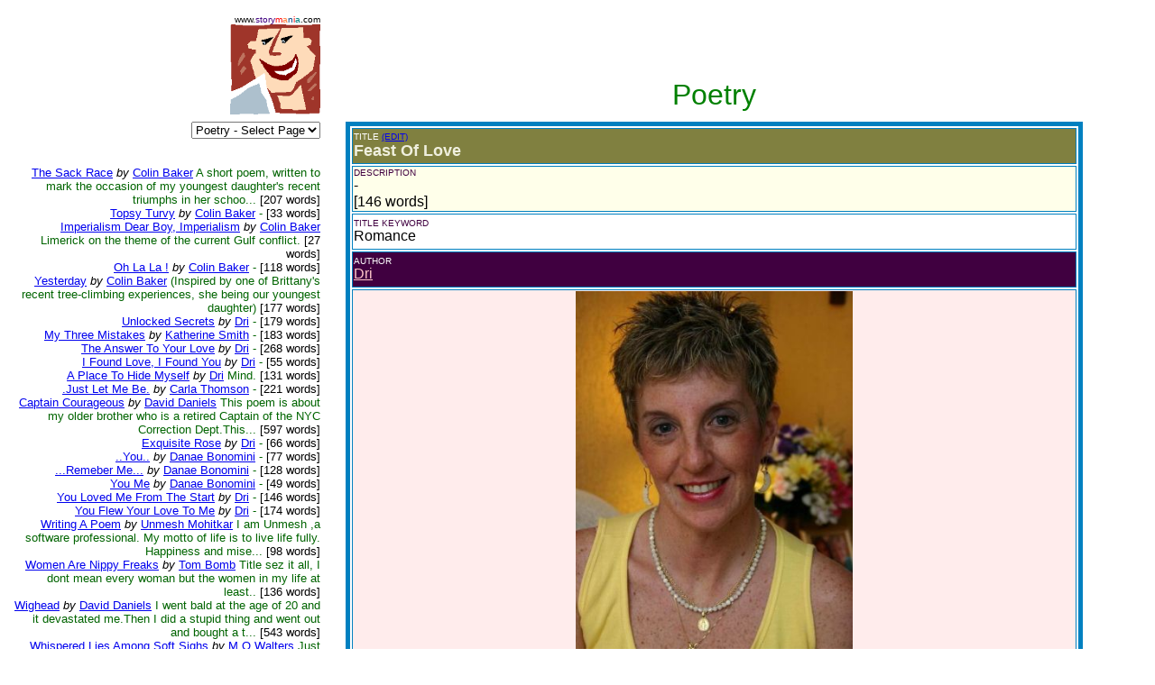

--- FILE ---
content_type: text/html
request_url: https://www.storymania.com/cgibin/sm2/smshowtitlebox.cgi?title=FeastOfLove&category=poetry&page=51
body_size: 17252
content:

<html>

<head>
<meta name="keywords" content="">
<meta name="description" content="">
<title>Storymania - Title Box</title>
</head>

<body>
<div align="left">

<table border="0" cellpadding="0" cellspacing="8" width="95%">
  <tr>
    <td align="right" valign="top" width="29%"><font face="Arial" size="1">www.<font
    color="#400080">story</font><font color="#FF0000">m</font><font color="#FF8040">a</font><font
    color="#004080">n</font><font color="#FF0000">i</font><font color="#008080">a</font><font
    color="#000000">.com</font></font><br>
    <img src="/smlogo.gif" width="100" height="100" alt="Storymania Logo"></td>
    <td width="1%"></td>
    <td valign="middle" width="70%"><p align="center">&nbsp;</p>
    <p align="center">&nbsp;</p>
<p align=center><font face=Arial size=6 color=#008000>Poetry</font></td>
  </tr>
  <tr>
    <td valign="top" align=right width="29%"><p align="right"><font face="Arial" size="2">

  <form><select name="section" size="1" onchange="top.location.href=this.options[this.selectedIndex].value">
<option value=/direct/sdmain.htm><font face=Arial size="3"><font color="#400080">Story</font><font color="#FF0000">M</font><font color="#FF8040">a</font><font color="#004080">n</font><font color="#FF0000">i</font><font color="#008080">a</font><font color="#000000">  Direct</font></font></option>
<option value=/links/slmain.htm><font face=Arial size="3"><font color="#400080">Story</font><font color="#400000">Links</font><font color="#FF0000">M</font><font color="#FF8040">a</font><font color="#004080">n</font><font color="#FF0000">i</font><font color="#008080">a</font></font></option>
<option value=/art/samain.htm><font face=Arial size="3"><font color="#400080">Story</font><font color="#400000">Art</font><font color="#FF0000">M</font><font color="#FF8040">a</font><font color="#004080">n</font><font color="#FF0000">i</font><font color="#008080">a</font></font></option>
<option value=/cgibin/sm2/smshowtitles.cgi?category=shortstories&page=1>Short Stories</option>
<option value=/cgibin/sm2/smshowtitles.cgi?category=poetry&page=1>Poetry</option>
<option value=/cgibin/sm2/smshowtitles.cgi?category=poetry&page=1 selected>Poetry - Select Page</option>
<option value=/cgibin/sm2/smshowtitles.cgi?category=novels&page=1>Novels</option>
<option value=/cgibin/sm2/smshowtitles.cgi?category=plays&page=1>Plays</option>
<option value=/cgibin/sm2/smshowtitles.cgi?category=screenscripts&page=1>Screenplays</option>
<option value=/cgibin/sm2/smshowtitles.cgi?category=songs&page=1>Songs</option>
<option value=/cgibin/sm2/smshowtitles.cgi?category=nonfiction&page=1>Non-Fiction</option>
<option value=/cgibin/sm2/smshowtitles.cgi?category=essays&page=1>Essays</option>
<option value=/cgibin/sm2/smshowtitles.cgi?category=foreign&page=1>Foreign</option>
<option value=/cgibin/sm2/smshowtitles.cgi?category=reference&amp;page=1>Reference</option>
<option value=/cgibin/sm2/smshowtitles.cgi?category=children&page=1>Children</option>
<option value=/cgibin/sm2/smshowtitles.cgi?category=genres&amp;page=1>Genres</option>
<option value=/cgibin/columns/columns.cgi?action=main&amp;user=guest&amp;password=guest>Columns</option>
<option value=/cgibin/advisor/smshowadvisor.cgi>The Advisor</option>
<option value=/cgibin/sm2/smshowtitles.cgi?category=newtitles&amp;page=1>New Titles</option>
<option value=/cgibin/sm2/smshowauthors.cgi?page=1>The Authors</option>
<option value=/smsubmit.htm>Submit Your Work!</option>
<option value=/cgibin/sm2/sm2stat.cgi>Top Title Hits</option>
<option value=/smcritic.htm>Hot Picks</option>
<option value=/smsearch.htm>Search</option>
<option value=/smguestbook.htm>Guest Book</option>
<option value=/cgibin/calendar/calendar.cgi>Chat Rooms</option>
<option value=/smpartners.htm>Partners</option>
<option value=/smcontact.htm>Contact Us</option>
<option value=/smabout.htm>About Us</option>
<option value=/smmain.htm>Home Page</option>

  </select></form><br><br>
<br><a href=smshowtitlebox.cgi?category=poetry&page=51&title=TheSackRace><font face=Arial>The Sack Race</font></a> <font face=Arial size=2><i>by</i></font> <a href=smshowauthorbox.cgi?page=1&author=BakerC&alpha=B><font face=Arial size=2>Colin Baker</font></a> <font face=Arial size=2 color=darkgreen>A short poem, written to mark the occasion of my youngest daughter's recent triumphs in her schoo...<font color=#000000> [207 words]</font></font><br><a href=smshowtitlebox.cgi?category=poetry&page=51&title=TopsyTurvy><font face=Arial>Topsy Turvy</font></a> <font face=Arial size=2><i>by</i></font> <a href=smshowauthorbox.cgi?page=1&author=BakerC&alpha=B><font face=Arial size=2>Colin Baker</font></a> <font face=Arial size=2 color=darkgreen>-<font color=#000000> [33 words]</font></font><br><a href=smshowtitlebox.cgi?category=poetry&page=51&title=ImperialismDearBoyImperialism><font face=Arial>Imperialism Dear Boy, Imperialism</font></a> <font face=Arial size=2><i>by</i></font> <a href=smshowauthorbox.cgi?page=1&author=BakerC&alpha=B><font face=Arial size=2>Colin Baker</font></a> <font face=Arial size=2 color=darkgreen>Limerick on the theme of the current Gulf conflict.<font color=#000000> [27 words]</font></font><br><a href=smshowtitlebox.cgi?category=poetry&page=51&title=OhLaLa><font face=Arial>Oh La La !</font></a> <font face=Arial size=2><i>by</i></font> <a href=smshowauthorbox.cgi?page=1&author=BakerC&alpha=B><font face=Arial size=2>Colin Baker</font></a> <font face=Arial size=2 color=darkgreen>-<font color=#000000> [118 words]</font></font><br><a href=smshowtitlebox.cgi?category=poetry&page=51&title=Yesterday><font face=Arial>Yesterday</font></a> <font face=Arial size=2><i>by</i></font> <a href=smshowauthorbox.cgi?page=1&author=BakerC&alpha=B><font face=Arial size=2>Colin Baker</font></a> <font face=Arial size=2 color=darkgreen>(Inspired by one of Brittany's recent tree-climbing experiences, she being our youngest daughter) <font color=#000000> [177 words]</font></font><br><a href=smshowtitlebox.cgi?category=poetry&page=51&title=UnlockedSecrets><font face=Arial>Unlocked Secrets</font></a> <font face=Arial size=2><i>by</i></font> <a href=smshowauthorbox.cgi?page=1&author=Dri&alpha=D><font face=Arial size=2>Dri</font></a> <font face=Arial size=2 color=darkgreen>-<font color=#000000> [179 words]</font></font><br><a href=smshowtitlebox.cgi?category=poetry&page=51&title=MyThreeMistakes><font face=Arial>My Three Mistakes</font></a> <font face=Arial size=2><i>by</i></font> <a href=smshowauthorbox.cgi?page=1&author=SmithK&alpha=S><font face=Arial size=2>Katherine Smith</font></a> <font face=Arial size=2 color=darkgreen>-<font color=#000000> [183 words]</font></font><br><a href=smshowtitlebox.cgi?category=poetry&page=51&title=TheAnswerToYourLove><font face=Arial>The Answer To Your Love</font></a> <font face=Arial size=2><i>by</i></font> <a href=smshowauthorbox.cgi?page=1&author=Dri&alpha=D><font face=Arial size=2>Dri</font></a> <font face=Arial size=2 color=darkgreen>-<font color=#000000> [268 words]</font></font><br><a href=smshowtitlebox.cgi?category=poetry&page=51&title=IFoundLoveIFound><font face=Arial>I Found Love, I Found You</font></a> <font face=Arial size=2><i>by</i></font> <a href=smshowauthorbox.cgi?page=1&author=Dri&alpha=D><font face=Arial size=2>Dri</font></a> <font face=Arial size=2 color=darkgreen>-<font color=#000000> [55 words]</font></font><br><a href=smshowtitlebox.cgi?category=poetry&page=51&title=APlaceToHideMyself><font face=Arial>A Place To Hide Myself</font></a> <font face=Arial size=2><i>by</i></font> <a href=smshowauthorbox.cgi?page=1&author=Dri&alpha=D><font face=Arial size=2>Dri</font></a> <font face=Arial size=2 color=darkgreen>Mind.<font color=#000000> [131 words]</font></font><br><a href=smshowtitlebox.cgi?category=poetry&page=51&title=justLetMeBe><font face=Arial>.Just Let Me Be.</font></a> <font face=Arial size=2><i>by</i></font> <a href=smshowauthorbox.cgi?page=1&author=ThomsonC&alpha=T><font face=Arial size=2>Carla Thomson</font></a> <font face=Arial size=2 color=darkgreen>-<font color=#000000> [221 words]</font></font><br><a href=smshowtitlebox.cgi?category=poetry&page=51&title=CaptainCourageous><font face=Arial>Captain Courageous</font></a> <font face=Arial size=2><i>by</i></font> <a href=smshowauthorbox.cgi?page=1&author=DanielsD&alpha=D><font face=Arial size=2>David Daniels</font></a> <font face=Arial size=2 color=darkgreen>This poem is about my older brother who is a retired Captain of the NYC Correction Dept.This...<font color=#000000> [597 words]</font></font><br><a href=smshowtitlebox.cgi?category=poetry&page=51&title=ExquisiteRose><font face=Arial>Exquisite Rose</font></a> <font face=Arial size=2><i>by</i></font> <a href=smshowauthorbox.cgi?page=1&author=Dri&alpha=D><font face=Arial size=2>Dri</font></a> <font face=Arial size=2 color=darkgreen>-<font color=#000000> [66 words]</font></font><br><a href=smshowtitlebox.cgi?category=poetry&page=51&title=you><font face=Arial>..You..</font></a> <font face=Arial size=2><i>by</i></font> <a href=smshowauthorbox.cgi?page=1&author=BonominiD&alpha=B><font face=Arial size=2>Danae Bonomini</font></a> <font face=Arial size=2 color=darkgreen>-<font color=#000000> [77 words]</font></font><br><a href=smshowtitlebox.cgi?category=poetry&page=51&title=remeberMe><font face=Arial>...Remeber Me...</font></a> <font face=Arial size=2><i>by</i></font> <a href=smshowauthorbox.cgi?page=1&author=BonominiD&alpha=B><font face=Arial size=2>Danae Bonomini</font></a> <font face=Arial size=2 color=darkgreen>-<font color=#000000> [128 words]</font></font><br><a href=smshowtitlebox.cgi?category=poetry&page=51&title=YouMe><font face=Arial>You Me</font></a> <font face=Arial size=2><i>by</i></font> <a href=smshowauthorbox.cgi?page=1&author=BonominiD&alpha=B><font face=Arial size=2>Danae Bonomini</font></a> <font face=Arial size=2 color=darkgreen>-<font color=#000000> [49 words]</font></font><br><a href=smshowtitlebox.cgi?category=poetry&page=51&title=YouLovedMeFromThe><font face=Arial>You Loved Me From The Start</font></a> <font face=Arial size=2><i>by</i></font> <a href=smshowauthorbox.cgi?page=1&author=Dri&alpha=D><font face=Arial size=2>Dri</font></a> <font face=Arial size=2 color=darkgreen>-<font color=#000000> [146 words]</font></font><br><a href=smshowtitlebox.cgi?category=poetry&page=51&title=YouFlewYourLoveTo><font face=Arial>You Flew Your Love To Me</font></a> <font face=Arial size=2><i>by</i></font> <a href=smshowauthorbox.cgi?page=1&author=Dri&alpha=D><font face=Arial size=2>Dri</font></a> <font face=Arial size=2 color=darkgreen>-<font color=#000000> [174 words]</font></font><br><a href=smshowtitlebox.cgi?category=poetry&page=51&title=WritingAPoem><font face=Arial>Writing A Poem</font></a> <font face=Arial size=2><i>by</i></font> <a href=smshowauthorbox.cgi?page=1&author=MohitkarU18121975&alpha=M><font face=Arial size=2>Unmesh Mohitkar</font></a> <font face=Arial size=2 color=darkgreen>I am Unmesh ,a software professional. My motto of life is to live life fully. Happiness and mise...<font color=#000000> [98 words]</font></font><br><a href=smshowtitlebox.cgi?category=poetry&page=51&title=WomenAreNippyFreaks><font face=Arial>Women Are Nippy Freaks</font></a> <font face=Arial size=2><i>by</i></font> <a href=smshowauthorbox.cgi?page=1&author=TomBomb&alpha=T><font face=Arial size=2>Tom Bomb</font></a> <font face=Arial size=2 color=darkgreen>Title sez it all, I dont mean every woman but the women in my life at least..<font color=#000000> [136 words]</font></font><br><a href=smshowtitlebox.cgi?category=poetry&page=51&title=Wighead><font face=Arial>Wighead</font></a> <font face=Arial size=2><i>by</i></font> <a href=smshowauthorbox.cgi?page=1&author=DanielsD&alpha=D><font face=Arial size=2>David Daniels</font></a> <font face=Arial size=2 color=darkgreen>I went bald at the age of 20 and it devastated me.Then I did a stupid thing and went out and bought a t...<font color=#000000> [543 words]</font></font><br><a href=smshowtitlebox.cgi?category=poetry&page=51&title=WhisperedLiesAmongSoftSighs><font face=Arial>Whispered Lies Among Soft Sighs</font></a> <font face=Arial size=2><i>by</i></font> <a href=smshowauthorbox.cgi?page=1&author=WaltersMQ&alpha=W><font face=Arial size=2>M Q Walters</font></a> <font face=Arial size=2 color=darkgreen>Just what it is...<font color=#000000> [101 words]</font></font><br><a href=smshowtitlebox.cgi?category=poetry&page=51&title=WhenILayMyHead><font face=Arial>When I Lay My Head Upon My Pillow</font></a> <font face=Arial size=2><i>by</i></font> <a href=smshowauthorbox.cgi?page=1&author=Dri&alpha=D><font face=Arial size=2>Dri</font></a> <font face=Arial size=2 color=darkgreen>-<font color=#000000> [184 words]</font></font><br><a href=smshowtitlebox.cgi?category=poetry&page=51&title=WhatsWrongWithYou><font face=Arial>What's Wrong With You?</font></a> <font face=Arial size=2><i>by</i></font> <a href=smshowauthorbox.cgi?page=1&author=Dri&alpha=D><font face=Arial size=2>Dri</font></a> <font face=Arial size=2 color=darkgreen>-<font color=#000000> [187 words]</font></font><br><a href=smshowtitlebox.cgi?category=poetry&page=51&title=WhatIsDoneIsDone><font face=Arial>What Is Done Is Done</font></a> <font face=Arial size=2><i>by</i></font> <a href=smshowauthorbox.cgi?page=1&author=KingB&alpha=K><font face=Arial size=2>Bryan King</font></a> <font face=Arial size=2 color=darkgreen>A poem about how you can't change what you have already done.<font color=#000000> [70 words]</font></font><br><a href=smshowtitlebox.cgi?category=poetry&page=51&title=WelcomeToTheProjects><font face=Arial>Welcome To The Projects</font></a> <font face=Arial size=2><i>by</i></font> <a href=smshowauthorbox.cgi?page=1&author=KingB&alpha=K><font face=Arial size=2>Bryan King</font></a> <font face=Arial size=2 color=darkgreen>A poem about the hardships of the projects.<font color=#000000> [87 words]</font></font><br><a href=smshowtitlebox.cgi?category=poetry&page=51&title=ToDream><font face=Arial>To --- Dream</font></a> <font face=Arial size=2><i>by</i></font> <a href=smshowauthorbox.cgi?page=1&author=SekhonD&alpha=S><font face=Arial size=2>Duke Sekhon</font></a> <font face=Arial size=2 color=darkgreen>-<font color=#000000> [124 words]</font></font><br><a href=smshowtitlebox.cgi?category=poetry&page=51&title=TimeToThinkaboutTime><font face=Arial>Time To Think (About Time).</font></a> <font face=Arial size=2><i>by</i></font> <a href=smshowauthorbox.cgi?page=1&author=Buxton&alpha=B><font face=Arial size=2>Buxton</font></a> <font face=Arial size=2 color=darkgreen>-<font color=#000000> [64 words]</font></font><br><a href=smshowtitlebox.cgi?category=poetry&page=51&title=ThisHiddenPlace><font face=Arial>This Hidden Place</font></a> <font face=Arial size=2><i>by</i></font> <a href=smshowauthorbox.cgi?page=1&author=MareeSSmp&alpha=M><font face=Arial size=2>Silvia Maree</font></a> <font face=Arial size=2 color=darkgreen>Short lyrics about love.<font color=#000000> [245 words]</font></font><br><a href=smshowtitlebox.cgi?category=poetry&page=51&title=Thief><font face=Arial>Thief</font></a> <font face=Arial size=2><i>by</i></font> <a href=smshowauthorbox.cgi?page=1&author=Buxton&alpha=B><font face=Arial size=2>Buxton</font></a> <font face=Arial size=2 color=darkgreen>-<font color=#000000> [127 words]</font></font><br><a href=smshowtitlebox.cgi?category=poetry&page=51&title=TheTimeMachine><font face=Arial>The Time Machine</font></a> <font face=Arial size=2><i>by</i></font> <a href=smshowauthorbox.cgi?page=1&author=SpittlesI&alpha=S><font face=Arial size=2>Iain Spittles</font></a> <font face=Arial size=2 color=darkgreen>Wishful thinking.<font color=#000000> [27 words]</font></font><br><a href=smshowtitlebox.cgi?category=poetry&page=51&title=TheSparrow><font face=Arial>The Sparrow</font></a> <font face=Arial size=2><i>by</i></font> <a href=smshowauthorbox.cgi?page=1&author=WaltersMQ&alpha=W><font face=Arial size=2>M Q Walters</font></a> <font face=Arial size=2 color=darkgreen>Perhaps less about the sparrow and more about the caged bird.<font color=#000000> [69 words]</font></font><br><a href=smshowtitlebox.cgi?category=poetry&page=51&title=TheScarsYouMade><font face=Arial>The Scars You Made</font></a> <font face=Arial size=2><i>by</i></font> <a href=smshowauthorbox.cgi?page=1&author=BonominiD&alpha=B><font face=Arial size=2>Danae Bonomini</font></a> <font face=Arial size=2 color=darkgreen>This one isnt a rhyming poem n aint a very gewd 1 eitha...but it does meen alot to me...so y...<font color=#000000> [83 words]</font></font><br><a href=smshowtitlebox.cgi?category=poetry&page=51&title=TheRoundDams><font face=Arial>The Round Dams</font></a> <font face=Arial size=2><i>by</i></font> <a href=smshowauthorbox.cgi?page=1&author=CollinsP&alpha=C><font face=Arial size=2>Patrick Collins</font></a> <font face=Arial size=2 color=darkgreen>A poem about concealed sadness and the reluctance to let it free.<font color=#000000> [171 words]</font></font><br><a href=smshowtitlebox.cgi?category=poetry&page=51&title=TheLongingHeart><font face=Arial>The Longing Heart</font></a> <font face=Arial size=2><i>by</i></font> <a href=smshowauthorbox.cgi?page=1&author=SekhonD&alpha=S><font face=Arial size=2>Duke Sekhon</font></a> <font face=Arial size=2 color=darkgreen>-<font color=#000000> [248 words]</font></font><br><a href=smshowtitlebox.cgi?category=poetry&page=51&title=TheGameOfLife><font face=Arial>The Game Of Life</font></a> <font face=Arial size=2><i>by</i></font> <a href=smshowauthorbox.cgi?page=1&author=DanielsD&alpha=D><font face=Arial size=2>David Daniels</font></a> <font face=Arial size=2 color=darkgreen>It took me a week to write this poem and I think it's one of my best.It's about the hardships ...<font color=#000000> [832 words]</font></font><br><a href=smshowtitlebox.cgi?category=poetry&page=51&title=TheFirstTime><font face=Arial>The First Time</font></a> <font face=Arial size=2><i>by</i></font> <a href=smshowauthorbox.cgi?page=1&author=Dri&alpha=D><font face=Arial size=2>Dri</font></a> <font face=Arial size=2 color=darkgreen>-<font color=#000000> [183 words]</font></font><br><a href=smshowtitlebox.cgi?category=poetry&page=51&title=SurroundedByLoveSurroundedBy><font face=Arial>Surrounded By Love? Surrounded By Strangers?</font></a> <font face=Arial size=2><i>by</i></font> <a href=smshowauthorbox.cgi?page=1&author=SuttersJ&alpha=S><font face=Arial size=2>Jaseyboi Sutters</font></a> <font face=Arial size=2 color=darkgreen>All these millions of people in our world..All the people around u...<font color=#000000> [99 words]</font></font><br><a href=smshowtitlebox.cgi?category=poetry&page=51&title=StupidTeenagers><font face=Arial>Stupid Teenagers</font></a> <font face=Arial size=2><i>by</i></font> <a href=smshowauthorbox.cgi?page=1&author=WMA&alpha=W><font face=Arial size=2>Alice W-M</font></a> <font face=Arial size=2 color=darkgreen>-<font color=#000000> [41 words]</font></font><br><a href=smshowtitlebox.cgi?category=poetry&page=51&title=StartAskingQuestions><font face=Arial>Start Asking Questions</font></a> <font face=Arial size=2><i>by</i></font> <a href=smshowauthorbox.cgi?page=1&author=HartfieldY&alpha=H><font face=Arial size=2>Yessayana Hartfield</font></a> <font face=Arial size=2 color=darkgreen>This poem is about relationships?<font color=#000000> [136 words]</font></font><br><a href=smshowtitlebox.cgi?category=poetry&page=51&title=SecondThoughts><font face=Arial>Second Thoughts</font></a> <font face=Arial size=2><i>by</i></font> <a href=smshowauthorbox.cgi?page=1&author=Dri&alpha=D><font face=Arial size=2>Dri</font></a> <font face=Arial size=2 color=darkgreen>-<font color=#000000> [237 words]</font></font><br><a href=smshowtitlebox.cgi?category=poetry&page=51&title=SeasonsOfMyPast><font face=Arial>Seasons Of My Past</font></a> <font face=Arial size=2><i>by</i></font> <a href=smshowauthorbox.cgi?page=1&author=BonominiD&alpha=B><font face=Arial size=2>Danae Bonomini</font></a> <font face=Arial size=2 color=darkgreen>-<font color=#000000> [73 words]</font></font><br><a href=smshowtitlebox.cgi?category=poetry&page=51&title=Scream><font face=Arial>Scream</font></a> <font face=Arial size=2><i>by</i></font> <a href=smshowauthorbox.cgi?page=1&author=BonominiD&alpha=B><font face=Arial size=2>Danae Bonomini</font></a> <font face=Arial size=2 color=darkgreen>-<font color=#000000> [148 words]</font></font><br><a href=smshowtitlebox.cgi?category=poetry&page=51&title=RollingOutOfBed><font face=Arial>Rolling Out Of Bed</font></a> <font face=Arial size=2><i>by</i></font> <a href=smshowauthorbox.cgi?page=1&author=WashingtonE&alpha=W><font face=Arial size=2>Erin Washington</font></a> <font face=Arial size=2 color=darkgreen>This poem is about the everyday troubles of waking up and getting ready for school.<font color=#000000> [113 words]</font></font><br><a href=smshowtitlebox.cgi?category=poetry&page=51&title=ReflectionsOfMySoul><font face=Arial>Reflections Of My Soul</font></a> <font face=Arial size=2><i>by</i></font> <a href=smshowauthorbox.cgi?page=1&author=Dri&alpha=D><font face=Arial size=2>Dri</font></a> <font face=Arial size=2 color=darkgreen>-<font color=#000000> [223 words]</font></font><br><a href=smshowtitlebox.cgi?category=poetry&page=51&title=Question><font face=Arial>Question</font></a> <font face=Arial size=2><i>by</i></font> <a href=smshowauthorbox.cgi?page=1&author=Monique&alpha=M><font face=Arial size=2>Monique</font></a> <font face=Arial size=2 color=darkgreen>A poem to make you think.<font color=#000000> [113 words]</font></font><br><a href=smshowtitlebox.cgi?category=poetry&page=51&title=PromisesOnceBroken><font face=Arial>Promises Once Broken</font></a> <font face=Arial size=2><i>by</i></font> <a href=smshowauthorbox.cgi?page=1&author=CoreaR&alpha=C><font face=Arial size=2>Rohan Corea</font></a> <font face=Arial size=2 color=darkgreen>This poem is about broken promises. <font color=#000000> [53 words]</font></font><br><a href=smshowtitlebox.cgi?category=poetry&page=51&title=PrivateThoughts><font face=Arial>Private Thoughts</font></a> <font face=Arial size=2><i>by</i></font> <a href=smshowauthorbox.cgi?page=1&author=Dri&alpha=D><font face=Arial size=2>Dri</font></a> <font face=Arial size=2 color=darkgreen>A special dedication to a friend...<font color=#000000> [148 words]</font></font><br><a href=smshowtitlebox.cgi?category=poetry&page=51&title=Pete><font face=Arial>Pete</font></a> <font face=Arial size=2><i>by</i></font> <a href=smshowauthorbox.cgi?page=1&author=AmosH&alpha=A><font face=Arial size=2>Heather Amos</font></a> <font face=Arial size=2 color=darkgreen>This is about my boyfriend who die jus before christmas and saying goodbye.<font color=#000000> [95 words]</font></font><br><a href=smshowtitlebox.cgi?category=poetry&page=51&title=OurLove><font face=Arial>Our Love</font></a> <font face=Arial size=2><i>by</i></font> <a href=smshowauthorbox.cgi?page=1&author=Dri&alpha=D><font face=Arial size=2>Dri</font></a> <font face=Arial size=2 color=darkgreen>To my son.<font color=#000000> [392 words]</font></font><br><a href=smshowtitlebox.cgi?category=poetry&page=51&title=MyQuestionToYouWould><font face=Arial>My Question To You Would Be..</font></a> <font face=Arial size=2><i>by</i></font> <a href=smshowauthorbox.cgi?page=1&author=WatersCC&alpha=W><font face=Arial size=2>Cerribah C Waters</font></a> <font face=Arial size=2 color=darkgreen>It's somthing short and true.<font color=#000000> [102 words]</font></font><br><a href=smshowtitlebox.cgi?category=poetry&page=51&title=MyLoveForever><font face=Arial>My Love Forever</font></a> <font face=Arial size=2><i>by</i></font> <a href=smshowauthorbox.cgi?page=1&author=Dri&alpha=D><font face=Arial size=2>Dri</font></a> <font face=Arial size=2 color=darkgreen>-<font color=#000000> [239 words]</font></font><br><a href=smshowtitlebox.cgi?category=poetry&page=51&title=MuseFromAbove><font face=Arial>Muse From Above</font></a> <font face=Arial size=2><i>by</i></font> <a href=smshowauthorbox.cgi?page=1&author=Buxton&alpha=B><font face=Arial size=2>Buxton</font></a> <font face=Arial size=2 color=darkgreen>A slap in the face for everything...<font color=#000000> [165 words]</font></font><br><a href=smshowtitlebox.cgi?category=poetry&page=51&title=MotherDear><font face=Arial>Mother Dear !</font></a> <font face=Arial size=2><i>by</i></font> <a href=smshowauthorbox.cgi?page=1&author=AmariaBN&alpha=A><font face=Arial size=2>Beroze Neville Amaria</font></a> <font face=Arial size=2 color=darkgreen>    A mother is an epitome of love. She is someone who can feel, hear, see and be there for you e...<font color=#000000> [114 words]</font></font><br><a href=smshowtitlebox.cgi?category=poetry&page=51&title=MemoriesDearToMe><font face=Arial>Memories Dear To Me</font></a> <font face=Arial size=2><i>by</i></font> <a href=smshowauthorbox.cgi?page=1&author=BonominiD&alpha=B><font face=Arial size=2>Danae Bonomini</font></a> <font face=Arial size=2 color=darkgreen>-<font color=#000000> [40 words]</font></font><br><a href=smshowtitlebox.cgi?category=poetry&page=51&title=LustUnderACrimsonMoon><font face=Arial>Lust Under A Crimson Moon</font></a> <font face=Arial size=2><i>by</i></font> <a href=smshowauthorbox.cgi?page=1&author=MintonRL&alpha=M><font face=Arial size=2>Richard L Minton</font></a> <font face=Arial size=2 color=darkgreen>-<font color=#000000> [175 words]</font></font><br><a href=smshowtitlebox.cgi?category=poetry&page=51&title=LoveThing><font face=Arial>L-O-V-E Thing</font></a> <font face=Arial size=2><i>by</i></font> <a href=smshowauthorbox.cgi?page=1&author=BoydCL&alpha=B><font face=Arial size=2>Charice L Boyd</font></a> <font face=Arial size=2 color=darkgreen>A young girl wondering about Love, wanting to know the real true meaning of Love.<font color=#000000> [151 words]</font></font><br><a href=smshowtitlebox.cgi?category=poetry&page=51&title=LoveNeverDiesOfNatural><font face=Arial>Love Never Dies Of Natural Causes</font></a> <font face=Arial size=2><i>by</i></font> <a href=smshowauthorbox.cgi?page=1&author=Dri&alpha=D><font face=Arial size=2>Dri</font></a> <font face=Arial size=2 color=darkgreen>-<font color=#000000> [122 words]</font></font><br><a href=smshowtitlebox.cgi?category=poetry&page=51&title=LoveFromADistance><font face=Arial>Love From A Distance</font></a> <font face=Arial size=2><i>by</i></font> <a href=smshowauthorbox.cgi?page=1&author=RobertsJ&alpha=R><font face=Arial size=2>John Roberts</font></a> <font face=Arial size=2 color=darkgreen>Short love poem written to my wife Margaret, while I was serving overseas in the Armed For...<font color=#000000> [108 words]</font></font><br><a href=smshowtitlebox.cgi?category=poetry&page=51&title=LoveConnection><font face=Arial>Love Connection</font></a> <font face=Arial size=2><i>by</i></font> <a href=smshowauthorbox.cgi?page=1&author=Dri&alpha=D><font face=Arial size=2>Dri</font></a> <font face=Arial size=2 color=darkgreen>-<font color=#000000> [238 words]</font></font><br><a href=smshowtitlebox.cgi?category=poetry&page=51&title=Losing><font face=Arial>Losing</font></a> <font face=Arial size=2><i>by</i></font> <a href=smshowauthorbox.cgi?page=1&author=Rae&alpha=R><font face=Arial size=2>Rae</font></a> <font face=Arial size=2 color=darkgreen>-<font color=#000000> [103 words]</font></font><br><a href=smshowtitlebox.cgi?category=poetry&page=51&title=Likely><font face=Arial>Likely</font></a> <font face=Arial size=2><i>by</i></font> <a href=smshowauthorbox.cgi?page=1&author=Rae&alpha=R><font face=Arial size=2>Rae</font></a> <font face=Arial size=2 color=darkgreen>-<font color=#000000> [62 words]</font></font><br><a href=smshowtitlebox.cgi?category=poetry&page=51&title=LetMeBeYourDream><font face=Arial>Let Me Be Your Dream</font></a> <font face=Arial size=2><i>by</i></font> <a href=smshowauthorbox.cgi?page=1&author=Dri&alpha=D><font face=Arial size=2>Dri</font></a> <font face=Arial size=2 color=darkgreen>I wanted this one to become lyrics for a song.<font color=#000000> [250 words]</font></font><br><a href=smshowtitlebox.cgi?category=poetry&page=51&title=January9th><font face=Arial>January 9th</font></a> <font face=Arial size=2><i>by</i></font> <a href=smshowauthorbox.cgi?page=1&author=FleegerL&alpha=F><font face=Arial size=2>Laura Fleeger</font></a> <font face=Arial size=2 color=darkgreen>Please leave comments I need help in cutting out the fat in this one. Its about my uncles death. It...<font color=#000000> [297 words]</font></font><br><a href=smshowtitlebox.cgi?category=poetry&page=51&title=IsHeWorthThePain><font face=Arial>Is He Worth The Pain?</font></a> <font face=Arial size=2><i>by</i></font> <a href=smshowauthorbox.cgi?page=1&author=Monique&alpha=M><font face=Arial size=2>Monique</font></a> <font face=Arial size=2 color=darkgreen>-<font color=#000000> [120 words]</font></font><br><a href=smshowtitlebox.cgi?category=poetry&page=51&title=InTime><font face=Arial>In Time</font></a> <font face=Arial size=2><i>by</i></font> <a href=smshowauthorbox.cgi?page=1&author=Rae&alpha=R><font face=Arial size=2>Rae</font></a> <font face=Arial size=2 color=darkgreen>A real enough place.<font color=#000000> [99 words]</font></font><br><a href=smshowtitlebox.cgi?category=poetry&page=51&title=InDragonsEyes><font face=Arial>In Dragons Eyes</font></a> <font face=Arial size=2><i>by</i></font> <a href=smshowauthorbox.cgi?page=1&author=NagyCC&alpha=N><font face=Arial size=2>Chelsea C Nagy</font></a> <font face=Arial size=2 color=darkgreen>-<font color=#000000> [103 words]</font></font><br><a href=smshowtitlebox.cgi?category=poetry&page=51&title=ImRightHere><font face=Arial>I'm Right Here</font></a> <font face=Arial size=2><i>by</i></font> <a href=smshowauthorbox.cgi?page=1&author=Rusty&alpha=R><font face=Arial size=2>Rusty</font></a> <font face=Arial size=2 color=darkgreen>I have written this for a special person on this site, that I fear I am destined to love only fr...<font color=#000000> [102 words]</font></font><br><a href=smshowtitlebox.cgi?category=poetry&page=51&title=IllusionsOfLife><font face=Arial>Illusions Of Life</font></a> <font face=Arial size=2><i>by</i></font> <a href=smshowauthorbox.cgi?page=1&author=BordenD&alpha=B><font face=Arial size=2>Dorothy Borden</font></a> <font face=Arial size=2 color=darkgreen>Poem.<font color=#000000> [90 words]</font></font><br><a href=smshowtitlebox.cgi?category=poetry&page=51&title=Identity><font face=Arial>Identity</font></a> <font face=Arial size=2><i>by</i></font> <a href=smshowauthorbox.cgi?page=1&author=Rae&alpha=R><font face=Arial size=2>Rae</font></a> <font face=Arial size=2 color=darkgreen>-<font color=#000000> [134 words]</font></font><br><a href=smshowtitlebox.cgi?category=poetry&page=51&title=ILoveYouBecauseI><font face=Arial>I Love You Because I Just Do</font></a> <font face=Arial size=2><i>by</i></font> <a href=smshowauthorbox.cgi?page=1&author=Dri&alpha=D><font face=Arial size=2>Dri</font></a> <font face=Arial size=2 color=darkgreen>-<font color=#000000> [181 words]</font></font><br><a href=smshowtitlebox.cgi?category=poetry&page=51&title=IFoundYouIFound><font face=Arial>I Found You, I Found Love</font></a> <font face=Arial size=2><i>by</i></font> <a href=smshowauthorbox.cgi?page=1&author=Dri&alpha=D><font face=Arial size=2>Dri</font></a> <font face=Arial size=2 color=darkgreen>-<font color=#000000> [189 words]</font></font><br><a href=smshowtitlebox.cgi?category=poetry&page=51&title=HowDoTheyConnect><font face=Arial>How Do They Connect?</font></a> <font face=Arial size=2><i>by</i></font> <a href=smshowauthorbox.cgi?page=1&author=FleegerL&alpha=F><font face=Arial size=2>Laura Fleeger</font></a> <font face=Arial size=2 color=darkgreen>This poem describes my emotions between kindergaten and high school and my thoughts behind...<font color=#000000> [104 words]</font></font><br><a href=smshowtitlebox.cgi?category=poetry&page=51&title=HopingForAResurrection><font face=Arial>Hoping For A Resurrection</font></a> <font face=Arial size=2><i>by</i></font> <a href=smshowauthorbox.cgi?page=1&author=DanielsD&alpha=D><font face=Arial size=2>David Daniels</font></a> <font face=Arial size=2 color=darkgreen>Just a poem that came to me about relationships.It seems when I write about relations...<font color=#000000> [250 words]</font></font><br><a href=smshowtitlebox.cgi?category=poetry&page=51&title=HolesInPockets><font face=Arial>Holes In Pockets</font></a> <font face=Arial size=2><i>by</i></font> <a href=smshowauthorbox.cgi?page=1&author=Buxton&alpha=B><font face=Arial size=2>Buxton</font></a> <font face=Arial size=2 color=darkgreen>Not what you think.<font color=#000000> [74 words]</font></font><br><a href=smshowtitlebox.cgi?category=poetry&page=51&title=Hoeho><font face=Arial>Hoeho</font></a> <font face=Arial size=2><i>by</i></font> <a href=smshowauthorbox.cgi?page=1&author=AndersonJ&alpha=A><font face=Arial size=2>Josh Anderson</font></a> <font face=Arial size=2 color=darkgreen>The night in all of it's dark beauty, and a certain creature that dwells within. Purposely slow paced poe...<font color=#000000> [88 words]</font></font><br><a href=smshowtitlebox.cgi?category=poetry&page=51&title=HerDepressedLife><font face=Arial>Her Depressed Life</font></a> <font face=Arial size=2><i>by</i></font> <a href=smshowauthorbox.cgi?page=1&author=BonominiD&alpha=B><font face=Arial size=2>Danae Bonomini</font></a> <font face=Arial size=2 color=darkgreen>I write this poem at school in history...its a bout a girls life, and no one really cares bu...<font color=#000000> [77 words]</font></font><br><a href=smshowtitlebox.cgi?category=poetry&page=51&title=HasntGotOneYet><font face=Arial>- Hasnt Got One Yet</font></a> <font face=Arial size=2><i>by</i></font> <a href=smshowauthorbox.cgi?page=1&author=AndersonA&alpha=A><font face=Arial size=2>Amy Anderson</font></a> <font face=Arial size=2 color=darkgreen>I was guna make this a song buh I just left it as a poem... I gess its about not bein able ...<font color=#000000> [46 words]</font></font><br><a href=smshowtitlebox.cgi?category=poetry&page=51&title=FriendshipGoneSour><font face=Arial>Friendship Gone Sour</font></a> <font face=Arial size=2><i>by</i></font> <a href=smshowauthorbox.cgi?page=1&author=SekhonD&alpha=S><font face=Arial size=2>Duke Sekhon</font></a> <font face=Arial size=2 color=darkgreen>-<font color=#000000> [142 words]</font></font><br><a href=smshowtitlebox.cgi?category=poetry&page=51&title=ForgettingForTheBeach><font face=Arial>Forgetting For The Beach</font></a> <font face=Arial size=2><i>by</i></font> <a href=smshowauthorbox.cgi?page=1&author=FleegerL&alpha=F><font face=Arial size=2>Laura Fleeger</font></a> <font face=Arial size=2 color=darkgreen>A different poem. We had to write a list poem for Creative writing class, her it is. <font color=#000000> [66 words]</font></font><br><a href=smshowtitlebox.cgi?category=poetry&page=51&title=ForbiddenFruit><font face=Arial>Forbidden Fruit</font></a> <font face=Arial size=2><i>by</i></font> <a href=smshowauthorbox.cgi?page=1&author=Dri&alpha=D><font face=Arial size=2>Dri</font></a> <font face=Arial size=2 color=darkgreen>-<font color=#000000> [296 words]</font></font><br><a href=smshowtitlebox.cgi?category=poetry&page=51&title=ForKevin><font face=Arial>For Kevin</font></a> <font face=Arial size=2><i>by</i></font> <a href=smshowauthorbox.cgi?page=1&author=MarksA&alpha=M><font face=Arial size=2>Amy M Marks</font></a> <font face=Arial size=2 color=darkgreen>Dedicated to my dearly departed friend who lost himself in heroin addiction.<font color=#000000> [90 words]</font></font><br><font face=Arial><b>Feast Of Love</b></font><br><a href=smshowtitlebox.cgi?category=poetry&page=51&title=FaceInTheMirror><font face=Arial>Face In The Mirror</font></a> <font face=Arial size=2><i>by</i></font> <a href=smshowauthorbox.cgi?page=1&author=Dri&alpha=D><font face=Arial size=2>Dri</font></a> <font face=Arial size=2 color=darkgreen>-<font color=#000000> [80 words]</font></font><br><a href=smshowtitlebox.cgi?category=poetry&page=51&title=Everynight><font face=Arial>Everynight</font></a> <font face=Arial size=2><i>by</i></font> <a href=smshowauthorbox.cgi?page=1&author=Monique&alpha=M><font face=Arial size=2>Monique</font></a> <font face=Arial size=2 color=darkgreen>Just a poem.<font color=#000000> [85 words]</font></font><br><a href=smshowtitlebox.cgi?category=poetry&page=51&title=EndlessFlight><font face=Arial>Endless Flight</font></a> <font face=Arial size=2><i>by</i></font> <a href=smshowauthorbox.cgi?page=1&author=Dri&alpha=D><font face=Arial size=2>Dri</font></a> <font face=Arial size=2 color=darkgreen>-<font color=#000000> [117 words]</font></font><br><a href=smshowtitlebox.cgi?category=poetry&page=51&title=Dope><font face=Arial>D.O.P.E</font></a> <font face=Arial size=2><i>by</i></font> <a href=smshowauthorbox.cgi?page=1&author=SuttersJ&alpha=S><font face=Arial size=2>Jaseyboi Sutters</font></a> <font face=Arial size=2 color=darkgreen>The trials and Turbulance of being a modern day weed smoker.<font color=#000000> [88 words]</font></font><br><a href=smshowtitlebox.cgi?category=poetry&page=51&title=DoesntMatter><font face=Arial>Doesn't Matter</font></a> <font face=Arial size=2><i>by</i></font> <a href=smshowauthorbox.cgi?page=1&author=WaltersMQ&alpha=W><font face=Arial size=2>M Q Walters</font></a> <font face=Arial size=2 color=darkgreen>-Written for Darrell...who never once felt the sting of tears that slid down my face. For the on...<font color=#000000> [117 words]</font></font><br><a href=smshowtitlebox.cgi?category=poetry&page=51&title=Depth><font face=Arial>Depth</font></a> <font face=Arial size=2><i>by</i></font> <a href=smshowauthorbox.cgi?page=1&author=CollinsP&alpha=C><font face=Arial size=2>Patrick Collins</font></a> <font face=Arial size=2 color=darkgreen>A poem about trying to find out who you are and what you place in the world is, an eternal struggle that ...<font color=#000000> [145 words]</font></font><br><a href=smshowtitlebox.cgi?category=poetry&page=51&title=ConfessionsOfTheHeart><font face=Arial>Confessions Of The Heart</font></a> <font face=Arial size=2><i>by</i></font> <a href=smshowauthorbox.cgi?page=1&author=MeadowsK&alpha=M><font face=Arial size=2>Kayla Meadows</font></a> <font face=Arial size=2 color=darkgreen>I'm a hopeless romantic and watching Shakespeare in Love happened to inspire my lonely...<font color=#000000> [82 words]</font></font><br><a href=smshowtitlebox.cgi?category=poetry&page=51&title=ChatroomBlues><font face=Arial>Chatroom Blues</font></a> <font face=Arial size=2><i>by</i></font> <a href=smshowauthorbox.cgi?page=1&author=Monique&alpha=M><font face=Arial size=2>Monique</font></a> <font face=Arial size=2 color=darkgreen>About a girl who's boyfriend enters a chatroom but ignores her completely.<font color=#000000> [101 words]</font></font><br><a href=smshowtitlebox.cgi?category=poetry&page=51&title=AsLongAsWeAre><font face=Arial>As Long As We Are Together</font></a> <font face=Arial size=2><i>by</i></font> <a href=smshowauthorbox.cgi?page=1&author=Dri&alpha=D><font face=Arial size=2>Dri</font></a> <font face=Arial size=2 color=darkgreen>-<font color=#000000> [142 words]</font></font><br><a href=smshowtitlebox.cgi?category=poetry&page=51&title=AroundTheCorner><font face=Arial>Around The Corner</font></a> <font face=Arial size=2><i>by</i></font> <a href=smshowauthorbox.cgi?page=1&author=Dri&alpha=D><font face=Arial size=2>Dri</font></a> <font face=Arial size=2 color=darkgreen>-<font color=#000000> [147 words]</font></font><br><a href=smshowtitlebox.cgi?category=poetry&page=51&title=AndIStillBelieved><font face=Arial>And I Still Believed...</font></a> <font face=Arial size=2><i>by</i></font> <a href=smshowauthorbox.cgi?page=1&author=Dri&alpha=D><font face=Arial size=2>Dri</font></a> <font face=Arial size=2 color=darkgreen>-<font color=#000000> [201 words]</font></font><br><a href=smshowtitlebox.cgi?category=poetry&page=51&title=AmIRightOrAm><font face=Arial>Am I Right? Or Am I Wrong?</font></a> <font face=Arial size=2><i>by</i></font> <a href=smshowauthorbox.cgi?page=1&author=Dri&alpha=D><font face=Arial size=2>Dri</font></a> <font face=Arial size=2 color=darkgreen>-<font color=#000000> [107 words]</font></font><br><a href=smshowtitlebox.cgi?category=poetry&page=51&title=AllIWanted2><font face=Arial>All I Wanted2</font></a> <font face=Arial size=2><i>by</i></font> <a href=smshowauthorbox.cgi?page=1&author=RitthalerKG&alpha=R><font face=Arial size=2>Kristen Gail Diana Ritthaler</font></a> <font face=Arial size=2 color=darkgreen>It's about a boy who I loved very much, and he didn't even notice me.<font color=#000000> [49 words]</font></font><br><a href=smshowtitlebox.cgi?category=poetry&page=51&title=AWitch><font face=Arial>A Witch</font></a> <font face=Arial size=2><i>by</i></font> <a href=smshowauthorbox.cgi?page=1&author=SekhonD&alpha=S><font face=Arial size=2>Duke Sekhon</font></a> <font face=Arial size=2 color=darkgreen>-<font color=#000000> [102 words]</font></font><br><a href=smshowtitlebox.cgi?category=poetry&page=51&title=ATimeToFallIn><font face=Arial>A Time To Fall In Love</font></a> <font face=Arial size=2><i>by</i></font> <a href=smshowauthorbox.cgi?page=1&author=Dri&alpha=D><font face=Arial size=2>Dri</font></a> <font face=Arial size=2 color=darkgreen>-<font color=#000000> [46 words]</font></font><br><a href=smshowtitlebox.cgi?category=poetry&page=51&title=APlaceAroundTheCorner><font face=Arial>A Place Around The Corner</font></a> <font face=Arial size=2><i>by</i></font> <a href=smshowauthorbox.cgi?page=1&author=Dri&alpha=D><font face=Arial size=2>Dri</font></a> <font face=Arial size=2 color=darkgreen>-<font color=#000000> [172 words]</font></font><br><a href=smshowtitlebox.cgi?category=poetry&page=51&title=AMansPointOfView><font face=Arial>A Man's Point Of View On Women</font></a> <font face=Arial size=2><i>by</i></font> <a href=smshowauthorbox.cgi?page=1&author=FleegerL&alpha=F><font face=Arial size=2>Laura Fleeger</font></a> <font face=Arial size=2 color=darkgreen>This is my point of view on what I think a man views a woman, for the most part.<font color=#000000> [106 words]</font></font><br><a href=smshowtitlebox.cgi?category=poetry&page=51&title=AHopeWithoutHope><font face=Arial>A Hope Without Hope</font></a> <font face=Arial size=2><i>by</i></font> <a href=smshowauthorbox.cgi?page=1&author=SekhonD&alpha=S><font face=Arial size=2>Duke Sekhon</font></a> <font face=Arial size=2 color=darkgreen>-<font color=#000000> [124 words]</font></font><br><a href=smshowtitlebox.cgi?category=poetry&page=51&title=3LittleWords><font face=Arial>3 Little Words</font></a> <font face=Arial size=2><i>by</i></font> <a href=smshowauthorbox.cgi?page=1&author=Dri&alpha=D><font face=Arial size=2>Dri</font></a> <font face=Arial size=2 color=darkgreen>-<font color=#000000> [167 words]</font></font><br><br><font face=arial size=2>Go to page:</font>  <a href=smshowtitles.cgi?category=poetry&page=163&order=number><font face=Arial>1</font></a>  <a href=smshowtitles.cgi?category=poetry&page=162&order=number><font face=Arial>2</font></a>  <a href=smshowtitles.cgi?category=poetry&page=161&order=number><font face=Arial>3</font></a>  <a href=smshowtitles.cgi?category=poetry&page=160&order=number><font face=Arial>4</font></a>  <a href=smshowtitles.cgi?category=poetry&page=159&order=number><font face=Arial>5</font></a>  <a href=smshowtitles.cgi?category=poetry&page=158&order=number><font face=Arial>6</font></a>  <a href=smshowtitles.cgi?category=poetry&page=157&order=number><font face=Arial>7</font></a>  <a href=smshowtitles.cgi?category=poetry&page=156&order=number><font face=Arial>8</font></a>  <a href=smshowtitles.cgi?category=poetry&page=155&order=number><font face=Arial>9</font></a>  <a href=smshowtitles.cgi?category=poetry&page=154&order=number><font face=Arial>10</font></a>  <a href=smshowtitles.cgi?category=poetry&page=153&order=number><font face=Arial>11</font></a>  <a href=smshowtitles.cgi?category=poetry&page=152&order=number><font face=Arial>12</font></a>  <a href=smshowtitles.cgi?category=poetry&page=151&order=number><font face=Arial>13</font></a>  <a href=smshowtitles.cgi?category=poetry&page=150&order=number><font face=Arial>14</font></a>  <a href=smshowtitles.cgi?category=poetry&page=149&order=number><font face=Arial>15</font></a>  <a href=smshowtitles.cgi?category=poetry&page=148&order=number><font face=Arial>16</font></a>  <a href=smshowtitles.cgi?category=poetry&page=147&order=number><font face=Arial>17</font></a>  <a href=smshowtitles.cgi?category=poetry&page=146&order=number><font face=Arial>18</font></a>  <a href=smshowtitles.cgi?category=poetry&page=145&order=number><font face=Arial>19</font></a>  <a href=smshowtitles.cgi?category=poetry&page=144&order=number><font face=Arial>20</font></a>  <a href=smshowtitles.cgi?category=poetry&page=143&order=number><font face=Arial>21</font></a>  <a href=smshowtitles.cgi?category=poetry&page=142&order=number><font face=Arial>22</font></a>  <a href=smshowtitles.cgi?category=poetry&page=141&order=number><font face=Arial>23</font></a>  <a href=smshowtitles.cgi?category=poetry&page=140&order=number><font face=Arial>24</font></a>  <a href=smshowtitles.cgi?category=poetry&page=139&order=number><font face=Arial>25</font></a>  <a href=smshowtitles.cgi?category=poetry&page=138&order=number><font face=Arial>26</font></a>  <a href=smshowtitles.cgi?category=poetry&page=137&order=number><font face=Arial>27</font></a>  <a href=smshowtitles.cgi?category=poetry&page=136&order=number><font face=Arial>28</font></a>  <a href=smshowtitles.cgi?category=poetry&page=135&order=number><font face=Arial>29</font></a>  <a href=smshowtitles.cgi?category=poetry&page=134&order=number><font face=Arial>30</font></a>  <a href=smshowtitles.cgi?category=poetry&page=133&order=number><font face=Arial>31</font></a>  <a href=smshowtitles.cgi?category=poetry&page=132&order=number><font face=Arial>32</font></a>  <a href=smshowtitles.cgi?category=poetry&page=131&order=number><font face=Arial>33</font></a>  <a href=smshowtitles.cgi?category=poetry&page=130&order=number><font face=Arial>34</font></a>  <a href=smshowtitles.cgi?category=poetry&page=129&order=number><font face=Arial>35</font></a>  <a href=smshowtitles.cgi?category=poetry&page=128&order=number><font face=Arial>36</font></a>  <a href=smshowtitles.cgi?category=poetry&page=127&order=number><font face=Arial>37</font></a>  <a href=smshowtitles.cgi?category=poetry&page=126&order=number><font face=Arial>38</font></a>  <a href=smshowtitles.cgi?category=poetry&page=125&order=number><font face=Arial>39</font></a>  <a href=smshowtitles.cgi?category=poetry&page=124&order=number><font face=Arial>40</font></a>  <a href=smshowtitles.cgi?category=poetry&page=123&order=number><font face=Arial>41</font></a>  <a href=smshowtitles.cgi?category=poetry&page=122&order=number><font face=Arial>42</font></a>  <a href=smshowtitles.cgi?category=poetry&page=121&order=number><font face=Arial>43</font></a>  <a href=smshowtitles.cgi?category=poetry&page=120&order=number><font face=Arial>44</font></a>  <a href=smshowtitles.cgi?category=poetry&page=119&order=number><font face=Arial>45</font></a>  <a href=smshowtitles.cgi?category=poetry&page=118&order=number><font face=Arial>46</font></a>  <a href=smshowtitles.cgi?category=poetry&page=117&order=number><font face=Arial>47</font></a>  <a href=smshowtitles.cgi?category=poetry&page=116&order=number><font face=Arial>48</font></a>  <a href=smshowtitles.cgi?category=poetry&page=115&order=number><font face=Arial>49</font></a>  <a href=smshowtitles.cgi?category=poetry&page=114&order=number><font face=Arial>50</font></a>  <a href=smshowtitles.cgi?category=poetry&page=113&order=number><font face=Arial>51</font></a>  <a href=smshowtitles.cgi?category=poetry&page=112&order=number><font face=Arial>52</font></a>  <a href=smshowtitles.cgi?category=poetry&page=111&order=number><font face=Arial>53</font></a>  <a href=smshowtitles.cgi?category=poetry&page=110&order=number><font face=Arial>54</font></a>  <a href=smshowtitles.cgi?category=poetry&page=109&order=number><font face=Arial>55</font></a>  <a href=smshowtitles.cgi?category=poetry&page=108&order=number><font face=Arial>56</font></a>  <a href=smshowtitles.cgi?category=poetry&page=107&order=number><font face=Arial>57</font></a>  <a href=smshowtitles.cgi?category=poetry&page=106&order=number><font face=Arial>58</font></a>  <a href=smshowtitles.cgi?category=poetry&page=105&order=number><font face=Arial>59</font></a>  <a href=smshowtitles.cgi?category=poetry&page=104&order=number><font face=Arial>60</font></a>  <a href=smshowtitles.cgi?category=poetry&page=103&order=number><font face=Arial>61</font></a>  <a href=smshowtitles.cgi?category=poetry&page=102&order=number><font face=Arial>62</font></a>  <a href=smshowtitles.cgi?category=poetry&page=101&order=number><font face=Arial>63</font></a>  <a href=smshowtitles.cgi?category=poetry&page=100&order=number><font face=Arial>64</font></a>  <a href=smshowtitles.cgi?category=poetry&page=99&order=number><font face=Arial>65</font></a>  <a href=smshowtitles.cgi?category=poetry&page=98&order=number><font face=Arial>66</font></a>  <a href=smshowtitles.cgi?category=poetry&page=97&order=number><font face=Arial>67</font></a>  <a href=smshowtitles.cgi?category=poetry&page=96&order=number><font face=Arial>68</font></a>  <a href=smshowtitles.cgi?category=poetry&page=95&order=number><font face=Arial>69</font></a>  <a href=smshowtitles.cgi?category=poetry&page=94&order=number><font face=Arial>70</font></a>  <a href=smshowtitles.cgi?category=poetry&page=93&order=number><font face=Arial>71</font></a>  <a href=smshowtitles.cgi?category=poetry&page=92&order=number><font face=Arial>72</font></a>  <a href=smshowtitles.cgi?category=poetry&page=91&order=number><font face=Arial>73</font></a>  <a href=smshowtitles.cgi?category=poetry&page=90&order=number><font face=Arial>74</font></a>  <a href=smshowtitles.cgi?category=poetry&page=89&order=number><font face=Arial>75</font></a>  <a href=smshowtitles.cgi?category=poetry&page=88&order=number><font face=Arial>76</font></a>  <a href=smshowtitles.cgi?category=poetry&page=87&order=number><font face=Arial>77</font></a>  <a href=smshowtitles.cgi?category=poetry&page=86&order=number><font face=Arial>78</font></a>  <a href=smshowtitles.cgi?category=poetry&page=85&order=number><font face=Arial>79</font></a>  <a href=smshowtitles.cgi?category=poetry&page=84&order=number><font face=Arial>80</font></a>  <a href=smshowtitles.cgi?category=poetry&page=83&order=number><font face=Arial>81</font></a>  <a href=smshowtitles.cgi?category=poetry&page=82&order=number><font face=Arial>82</font></a>  <a href=smshowtitles.cgi?category=poetry&page=81&order=number><font face=Arial>83</font></a>  <a href=smshowtitles.cgi?category=poetry&page=80&order=number><font face=Arial>84</font></a>  <a href=smshowtitles.cgi?category=poetry&page=79&order=number><font face=Arial>85</font></a>  <a href=smshowtitles.cgi?category=poetry&page=78&order=number><font face=Arial>86</font></a>  <a href=smshowtitles.cgi?category=poetry&page=77&order=number><font face=Arial>87</font></a>  <a href=smshowtitles.cgi?category=poetry&page=76&order=number><font face=Arial>88</font></a>  <a href=smshowtitles.cgi?category=poetry&page=75&order=number><font face=Arial>89</font></a>  <a href=smshowtitles.cgi?category=poetry&page=74&order=number><font face=Arial>90</font></a>  <a href=smshowtitles.cgi?category=poetry&page=73&order=number><font face=Arial>91</font></a>  <a href=smshowtitles.cgi?category=poetry&page=72&order=number><font face=Arial>92</font></a>  <a href=smshowtitles.cgi?category=poetry&page=71&order=number><font face=Arial>93</font></a>  <a href=smshowtitles.cgi?category=poetry&page=70&order=number><font face=Arial>94</font></a>  <a href=smshowtitles.cgi?category=poetry&page=69&order=number><font face=Arial>95</font></a>  <a href=smshowtitles.cgi?category=poetry&page=68&order=number><font face=Arial>96</font></a>  <a href=smshowtitles.cgi?category=poetry&page=67&order=number><font face=Arial>97</font></a>  <a href=smshowtitles.cgi?category=poetry&page=66&order=number><font face=Arial>98</font></a>  <a href=smshowtitles.cgi?category=poetry&page=65&order=number><font face=Arial>99</font></a>  <a href=smshowtitles.cgi?category=poetry&page=64&order=number><font face=Arial>100</font></a>  <a href=smshowtitles.cgi?category=poetry&page=63&order=number><font face=Arial>101</font></a>  <a href=smshowtitles.cgi?category=poetry&page=62&order=number><font face=Arial>102</font></a>  <a href=smshowtitles.cgi?category=poetry&page=61&order=number><font face=Arial>103</font></a>  <a href=smshowtitles.cgi?category=poetry&page=60&order=number><font face=Arial>104</font></a>  <a href=smshowtitles.cgi?category=poetry&page=59&order=number><font face=Arial>105</font></a>  <a href=smshowtitles.cgi?category=poetry&page=58&order=number><font face=Arial>106</font></a>  <a href=smshowtitles.cgi?category=poetry&page=57&order=number><font face=Arial>107</font></a>  <a href=smshowtitles.cgi?category=poetry&page=56&order=number><font face=Arial>108</font></a>  <a href=smshowtitles.cgi?category=poetry&page=55&order=number><font face=Arial>109</font></a>  <a href=smshowtitles.cgi?category=poetry&page=54&order=number><font face=Arial>110</font></a>  <a href=smshowtitles.cgi?category=poetry&page=53&order=number><font face=Arial>111</font></a>  <a href=smshowtitles.cgi?category=poetry&page=52&order=number><font face=Arial>112</font></a>  <font face=Arial>[<a href=smshowtitles.cgi?category=poetry&page=51&order=number><font face=Arial>113</font></a>]</font>  <a href=smshowtitles.cgi?category=poetry&page=50&order=number><font face=Arial>114</font></a>  <a href=smshowtitles.cgi?category=poetry&page=49&order=number><font face=Arial>115</font></a>  <a href=smshowtitles.cgi?category=poetry&page=48&order=number><font face=Arial>116</font></a>  <a href=smshowtitles.cgi?category=poetry&page=47&order=number><font face=Arial>117</font></a>  <a href=smshowtitles.cgi?category=poetry&page=46&order=number><font face=Arial>118</font></a>  <a href=smshowtitles.cgi?category=poetry&page=45&order=number><font face=Arial>119</font></a>  <a href=smshowtitles.cgi?category=poetry&page=44&order=number><font face=Arial>120</font></a>  <a href=smshowtitles.cgi?category=poetry&page=43&order=number><font face=Arial>121</font></a>  <a href=smshowtitles.cgi?category=poetry&page=42&order=number><font face=Arial>122</font></a>  <a href=smshowtitles.cgi?category=poetry&page=41&order=number><font face=Arial>123</font></a>  <a href=smshowtitles.cgi?category=poetry&page=40&order=number><font face=Arial>124</font></a>  <a href=smshowtitles.cgi?category=poetry&page=39&order=number><font face=Arial>125</font></a>  <a href=smshowtitles.cgi?category=poetry&page=38&order=number><font face=Arial>126</font></a>  <a href=smshowtitles.cgi?category=poetry&page=37&order=number><font face=Arial>127</font></a>  <a href=smshowtitles.cgi?category=poetry&page=36&order=number><font face=Arial>128</font></a>  <a href=smshowtitles.cgi?category=poetry&page=35&order=number><font face=Arial>129</font></a>  <a href=smshowtitles.cgi?category=poetry&page=34&order=number><font face=Arial>130</font></a>  <a href=smshowtitles.cgi?category=poetry&page=33&order=number><font face=Arial>131</font></a>  <a href=smshowtitles.cgi?category=poetry&page=32&order=number><font face=Arial>132</font></a>  <a href=smshowtitles.cgi?category=poetry&page=31&order=number><font face=Arial>133</font></a>  <a href=smshowtitles.cgi?category=poetry&page=30&order=number><font face=Arial>134</font></a>  <a href=smshowtitles.cgi?category=poetry&page=29&order=number><font face=Arial>135</font></a>  <a href=smshowtitles.cgi?category=poetry&page=28&order=number><font face=Arial>136</font></a>  <a href=smshowtitles.cgi?category=poetry&page=27&order=number><font face=Arial>137</font></a>  <a href=smshowtitles.cgi?category=poetry&page=26&order=number><font face=Arial>138</font></a>  <a href=smshowtitles.cgi?category=poetry&page=25&order=number><font face=Arial>139</font></a>  <a href=smshowtitles.cgi?category=poetry&page=24&order=number><font face=Arial>140</font></a>  <a href=smshowtitles.cgi?category=poetry&page=23&order=number><font face=Arial>141</font></a>  <a href=smshowtitles.cgi?category=poetry&page=22&order=number><font face=Arial>142</font></a>  <a href=smshowtitles.cgi?category=poetry&page=21&order=number><font face=Arial>143</font></a>  <a href=smshowtitles.cgi?category=poetry&page=20&order=number><font face=Arial>144</font></a>  <a href=smshowtitles.cgi?category=poetry&page=19&order=number><font face=Arial>145</font></a>  <a href=smshowtitles.cgi?category=poetry&page=18&order=number><font face=Arial>146</font></a>  <a href=smshowtitles.cgi?category=poetry&page=17&order=number><font face=Arial>147</font></a>  <a href=smshowtitles.cgi?category=poetry&page=16&order=number><font face=Arial>148</font></a>  <a href=smshowtitles.cgi?category=poetry&page=15&order=number><font face=Arial>149</font></a>  <a href=smshowtitles.cgi?category=poetry&page=14&order=number><font face=Arial>150</font></a>  <a href=smshowtitles.cgi?category=poetry&page=13&order=number><font face=Arial>151</font></a>  <a href=smshowtitles.cgi?category=poetry&page=12&order=number><font face=Arial>152</font></a>  <a href=smshowtitles.cgi?category=poetry&page=11&order=number><font face=Arial>153</font></a>  <a href=smshowtitles.cgi?category=poetry&page=10&order=number><font face=Arial>154</font></a>  <a href=smshowtitles.cgi?category=poetry&page=9&order=number><font face=Arial>155</font></a>  <a href=smshowtitles.cgi?category=poetry&page=8&order=number><font face=Arial>156</font></a>  <a href=smshowtitles.cgi?category=poetry&page=7&order=number><font face=Arial>157</font></a>  <a href=smshowtitles.cgi?category=poetry&page=6&order=number><font face=Arial>158</font></a>  <a href=smshowtitles.cgi?category=poetry&page=5&order=number><font face=Arial>159</font></a>  <a href=smshowtitles.cgi?category=poetry&page=4&order=number><font face=Arial>160</font></a>  <a href=smshowtitles.cgi?category=poetry&page=3&order=number><font face=Arial>161</font></a>  <a href=smshowtitles.cgi?category=poetry&page=2&order=number><font face=Arial>162</font></a>  <a href=smshowtitles.cgi?category=poetry&page=1&order=number><font face=Arial>163</font></a>
    <td width="1%"></td>
    <td valign="top" width="70%"><table border="0" width="100%">

<div align="left">

<table border="5" width="100%" bgcolor="#FFFFFF" bordercolor="#0080C0" bordercolorlight="#8080FF" bordercolordark="#0000A0" height="200">
  <tr>
    <td width="100%" colspan="2" height="40" bgcolor=#808040><font face="Arial" size="1" color="#FFFFFF">TITLE <a href="/cgibin/sm2/smnewtitle.cgi?action=login">(EDIT)</a><br>
    </font>
<font color=#EFEFDE face=Arial size=4><b>Feast Of Love</b></font></td>

  </tr>
  <tr>
    <td width="100%" colspan="2" height="40" bgcolor="#FFFFEA"><font face="Arial" size="1" color="#400040">DESCRIPTION<br>
    </font><font color="#000000" face="Arial" size="3">-<br>[146 words]</font></td>
  </tr>

  <tr>
    <td width="100%" colspan="2" height="40"><font face="Arial" size="1" color="#400040">TITLE KEYWORD<br>
    </font><font color="#000000" face="Arial" size="3">Romance</font></td>
  </tr>

  <tr>
    <td width="100%" colspan="2" height="40" bgcolor="#400040"><font
    face="Arial" size="1" color="#FFFFFF">AUTHOR<br>
    </font><a href=smshowauthorbox.cgi?page=&author=Dri&alpha=D><font color="#FFCACA" face="Arial" size="3">Dri </font></a></td>
  </tr>

  <tr>
    <td width="100%" colspan="2" height="40" bgcolor="#FFECEC"><p align="center"><img src="/gifauthor/DriCook.jpg" width="307" height="461" alt="Dri Cook"></p></td>
  </tr>
  
  <tr>
    <td width="100%" colspan="2" height="40" bgcolor="#FFECEC"><font face="Arial" size="1" color="#400040">ABOUT
    THE AUTHOR<br>
    </font><font color="#000000" face="Arial" size="3">My name is Adriana, and though I have a nickname, an  American friend has told me I have a beautiful name, and uses only my full name.  I am a woman, a dreamer who has a passion for life, and loves writing, and I must say, that I breathe words in and out.  <br><br>I started writing in 2003, as I was internally urged on to do so.  Poetry is a natural outcome of my life, and I felt that I was guided or maybe even destined to write, a feeling that took over and could not be stopped. <br> <br>I love writing all types of poems and am glad when emails arrive from other people on the web, telling me that I put into words exactly the way they feel.  Helping people is a nice way to forget about one's own personal problems and keep on going.  Another reason that I have been writing is to improve my English.  As English is not my native language, writing in English is another way to be even closer to this beautiful language.  It has always come so naturally to me, that I can consider it a gift from Heaven.<br> <br>I was born and raised in Brazil.  In marriage, I spent some time in the USA with an American citizen.  Sadly though, it did not work out, and I returned to my native land, Brazil.  Memories of the time I lived there are nice, and one day I hope I am able to go back to that beautiful country to visit and enjoy all the good things it has to offer.<br> <br>Teaching is what I do as an occupation and have a love for it, while writing is not only my love, but a hobby and a friend as well. As life's trials come I realize just how blessed I am in God and that He is everything to me.<br> <br>My children are grown and are young adults now.    One is currently living in Italy and works as an Architect, and the other is a psychologist and lives here, in S�o Jos� dos Campos.   <br><br>Soon, I will be a grandmother and will continue writing poetry and enlighten people's lives with my gift.  <br> <br>My ultimate dream is to have one of my original poems used as lyrics in a song, and then hear it on many radio stations. <br><br> <br><br><br><br>[May 2008]</font></td>
  </tr>

  <tr>
    <td width="100%" colspan="2" height="40" bgcolor="#FFECEC"><font face="Arial" size="1" color="#400040">
    AUTHOR'S E-MAIL ADDRESS<br>
    </font><font color="#000000" face="Arial" size="3"><a href=mailto:drinossaura@yahoo.com>drinossaura@yahoo.com</a></font></td>
  </tr>
  
  <tr>
    <td width="100%" colspan="2" height="40" bgcolor="#FFECEC"><font face="Arial" size="1" color="#400040">AUTHOR'S OTHER TITLES (157)<br>
    </font><font color="#000000" face="Arial" size="3">
<a href=smshowtitlebox.cgi?title=3LittleWords&category=poetry&page=51><font face=Arial size=2>3 Little Words</font></a> <font face=Arial size=2>(Poetry)</font> <font face=Arial size=2>- [167 words] [Romance]</font><br><a href=smshowtitlebox.cgi?title=AFriendInNeedIs&category=poetry&page=69><font face=Arial size=2>A Friend In Need Is A Friend Indeed</font></a> <font face=Arial size=2>(Poetry)</font> <font face=Arial size=2>A very special dedication to a special friend that I don't even know if he is still alive or not. [191 words]</font><br><a href=smshowtitlebox.cgi?title=APlaceAroundTheCorner&category=poetry&page=51><font face=Arial size=2>A Place Around The Corner</font></a> <font face=Arial size=2>(Poetry)</font> <font face=Arial size=2>- [172 words] [Mind]</font><br><a href=smshowtitlebox.cgi?title=APlaceToHideMyself&category=poetry&page=51><font face=Arial size=2>A Place To Hide Myself</font></a> <font face=Arial size=2>(Poetry)</font> <font face=Arial size=2>Mind. [131 words]</font><br><a href=smshowtitlebox.cgi?title=AThornInMyHeart&category=poetry&page=48><font face=Arial size=2>A Thorn In My Heart</font></a> <font face=Arial size=2>(Poetry)</font> <font face=Arial size=2>- [31 words]</font><br><a href=smshowtitlebox.cgi?title=ATimeToFallIn&category=poetry&page=51><font face=Arial size=2>A Time To Fall In Love</font></a> <font face=Arial size=2>(Poetry)</font> <font face=Arial size=2>- [46 words]</font><br><a href=smshowtitlebox.cgi?title=AmIRightOrAm&category=poetry&page=51><font face=Arial size=2>Am I Right? Or Am I Wrong?</font></a> <font face=Arial size=2>(Poetry)</font> <font face=Arial size=2>- [107 words] [Mind]</font><br><a href=smshowtitlebox.cgi?title=AndIBelieved&category=poetry&page=70><font face=Arial size=2>And I Believed</font></a> <font face=Arial size=2>(Poetry)</font> <font face=Arial size=2>- [201 words]</font><br><a href=smshowtitlebox.cgi?title=AndIStillBelieved&category=poetry&page=51><font face=Arial size=2>And I Still Believed...</font></a> <font face=Arial size=2>(Poetry)</font> <font face=Arial size=2>- [201 words] [Motivational]</font><br><a href=smshowtitlebox.cgi?title=AngelsOfGod&category=poetry&page=48><font face=Arial size=2>Angels Of God</font></a> <font face=Arial size=2>(Poetry)</font> <font face=Arial size=2>Divine creatures always there for us.(ed). [207 words]</font><br><a href=smshowtitlebox.cgi?title=AnotherChance&category=poetry&page=48><font face=Arial size=2>Another Chance</font></a> <font face=Arial size=2>(Poetry)</font> <font face=Arial size=2>- [184 words]</font><br><a href=smshowtitlebox.cgi?title=AroundTheCorner&category=poetry&page=51><font face=Arial size=2>Around The Corner</font></a> <font face=Arial size=2>(Poetry)</font> <font face=Arial size=2>- [147 words] [Romance]</font><br><a href=smshowtitlebox.cgi?title=AsLongAsWeAre&category=poetry&page=51><font face=Arial size=2>As Long As We Are Together</font></a> <font face=Arial size=2>(Poetry)</font> <font face=Arial size=2>- [142 words] [Romance]</font><br><a href=smshowtitlebox.cgi?title=AtPeace&category=poetry&page=49><font face=Arial size=2>At Peace</font></a> <font face=Arial size=2>(Poetry)</font> <font face=Arial size=2>- [26 words] [Mind]</font><br><a href=smshowtitlebox.cgi?title=BattleOfFear&category=poetry&page=48><font face=Arial size=2>Battle Of Fear</font></a> <font face=Arial size=2>(Poetry)</font> <font face=Arial size=2>When enemies are members of our own family. [124 words]</font><br><a href=smshowtitlebox.cgi?title=BeautifulLand&category=poetry&page=56><font face=Arial size=2>Beautiful Land</font></a> <font face=Arial size=2>(Poetry)</font> <font face=Arial size=2>A new beginning.....just trying to register my experiences of living in a foreign country, the USA. [108 words]</font><br><a href=smshowtitlebox.cgi?title=BlueMoonWhyDoYou&category=poetry&page=47><font face=Arial size=2>Blue Moon, Why Do You Still Feel So Blue?</font></a> <font face=Arial size=2>(Poetry)</font> <font face=Arial size=2>A tribute to one of my favorite songs - a love poem. [123 words] [Romance]</font><br><a href=smshowtitlebox.cgi?title=BrazilYouAreTheBest&category=poetry&page=59><font face=Arial size=2>Brazil, You Are The Best</font></a> <font face=Arial size=2>(Poetry)</font> <font face=Arial size=2>A tribute to my homeland, my Brazil. I dedicate this poem to my dear friend Roberto, in CA. [188 words]</font><br><a href=smshowtitlebox.cgi?title=CanIEverKnowYou&category=poetry&page=48><font face=Arial size=2>Can I Ever Know You?</font></a> <font face=Arial size=2>(Poetry)</font> <font face=Arial size=2>"In a happy marriage there is a continuous dense magnetic sense of communication". [142 words] [Relationships]</font><br><a href=smshowtitlebox.cgi?title=CaressMySoul&category=poetry&page=50><font face=Arial size=2>Caress My Soul</font></a> <font face=Arial size=2>(Poetry)</font> <font face=Arial size=2>- [120 words] [Romance]</font><br><a href=smshowtitlebox.cgi?title=Come&category=poetry&page=60><font face=Arial size=2>Come</font></a> <font face=Arial size=2>(Poetry)</font> <font face=Arial size=2>Pseudo romance or not, you're still the one, oh, the only one I have always loved. [100 words]</font><br><a href=smshowtitlebox.cgi?title=DanceWithMe&category=poetry&page=70><font face=Arial size=2>Dance With Me</font></a> <font face=Arial size=2>(Poetry)</font> <font face=Arial size=2>- [151 words]</font><br><a href=smshowtitlebox.cgi?title=DarkCloudsInMyHeart&category=poetry&page=59><font face=Arial size=2>Dark Clouds In My Heart</font></a> <font face=Arial size=2>(Poetry)</font> <font face=Arial size=2>A big transition in my life. Trying to overcome the cultural shock of living in another country and another culture that are far different from mine. Just venting. [159 words]</font><br><a href=smshowtitlebox.cgi?title=DesireOfMyHeart&category=poetry&page=49><font face=Arial size=2>Desire Of My Heart</font></a> <font face=Arial size=2>(Poetry)</font> <font face=Arial size=2>- [191 words] [Romance]</font><br><a href=smshowtitlebox.cgi?title=DevotedLove&category=poetry&page=52><font face=Arial size=2>Devoted Love</font></a> <font face=Arial size=2>(Poetry)</font> <font face=Arial size=2>- [155 words]</font><br><a href=smshowtitlebox.cgi?title=DontStealWhatsMine&category=poetry&page=47><font face=Arial size=2>Don't Steal What's Mine</font></a> <font face=Arial size=2>(Poetry)</font> <font face=Arial size=2>Nobody has the right to interfere in our choices. [99 words]</font><br><a href=smshowtitlebox.cgi?title=DrimingOfYou&category=poetry&page=61><font face=Arial size=2>Driming Of You</font></a> <font face=Arial size=2>(Poetry)</font> <font face=Arial size=2>Playing with my name which is pronounced Dree. Just being silly myself. [84 words]</font><br><a href=smshowtitlebox.cgi?title=EndlessFlight&category=poetry&page=51><font face=Arial size=2>Endless Flight</font></a> <font face=Arial size=2>(Poetry)</font> <font face=Arial size=2>- [117 words] [Mind]</font><br><a href=smshowtitlebox.cgi?title=EndlessLove&category=poetry&page=61><font face=Arial size=2>Endless Love</font></a> <font face=Arial size=2>(Poetry)</font> <font face=Arial size=2>Eternal love.... [190 words] [Romance]</font><br><a href=smshowtitlebox.cgi?title=EnigmasToPonder&category=poetry&page=50><font face=Arial size=2>Enigmas To Ponder</font></a> <font face=Arial size=2>(Poetry)</font> <font face=Arial size=2>I wrote this one from a male's perspective. [127 words] [Mind]</font><br><a href=smshowtitlebox.cgi?title=EntwinedHearts&category=poetry&page=53><font face=Arial size=2>Entwined Hearts</font></a> <font face=Arial size=2>(Poetry)</font> <font face=Arial size=2>- [89 words]</font><br><a href=smshowtitlebox.cgi?title=ExquisiteRose&category=poetry&page=51><font face=Arial size=2>Exquisite Rose</font></a> <font face=Arial size=2>(Poetry)</font> <font face=Arial size=2>- [66 words] [Mind]</font><br><a href=smshowtitlebox.cgi?title=FaceInTheMirror&category=poetry&page=51><font face=Arial size=2>Face In The Mirror</font></a> <font face=Arial size=2>(Poetry)</font> <font face=Arial size=2>- [80 words]</font><br><a href=smshowtitlebox.cgi?title=FacelessFriend&category=poetry&page=48><font face=Arial size=2>Faceless Friend</font></a> <font face=Arial size=2>(Poetry)</font> <font face=Arial size=2>Dedication - to each one of you. [98 words]</font><br><a href=smshowtitlebox.cgi?title=FindingMyself&category=poetry&page=69><font face=Arial size=2>Finding Myself</font></a> <font face=Arial size=2>(Poetry)</font> <font face=Arial size=2>I'd love to put this one into lyrics for a song. [159 words]</font><br><a href=smshowtitlebox.cgi?title=FloatingFeather&category=poetry&page=49><font face=Arial size=2>Floating Feather</font></a> <font face=Arial size=2>(Poetry)</font> <font face=Arial size=2>- [84 words]</font><br><a href=smshowtitlebox.cgi?title=FollowYourDreams&category=poetry&page=53><font face=Arial size=2>Follow Your Dreams</font></a> <font face=Arial size=2>(Poetry)</font> <font face=Arial size=2>- [119 words] [Motivational]</font><br><a href=smshowtitlebox.cgi?title=ForMyNieceWithLove&category=poetry&page=66><font face=Arial size=2>For My Niece With Love</font></a> <font face=Arial size=2>(Poetry)</font> <font face=Arial size=2>- [281 words] [Relationships]</font><br><a href=smshowtitlebox.cgi?title=ForbiddenFruit&category=poetry&page=51><font face=Arial size=2>Forbidden Fruit</font></a> <font face=Arial size=2>(Poetry)</font> <font face=Arial size=2>- [296 words] [Romance]</font><br><a href=smshowtitlebox.cgi?title=FriendWithoutAFace&category=poetry&page=69><font face=Arial size=2>Friend Without A Face</font></a> <font face=Arial size=2>(Poetry)</font> <font face=Arial size=2>A dedication to my fellow poets [115 words]</font><br><a href=smshowtitlebox.cgi?title=FromHeadToToes&category=poetry&page=49><font face=Arial size=2>From Head To Toes</font></a> <font face=Arial size=2>(Poetry)</font> <font face=Arial size=2>That's the way I love you, baby! [94 words] [Erotic]</font><br><a href=smshowtitlebox.cgi?title=Gravestone&category=poetry&page=47><font face=Arial size=2>Gravestone</font></a> <font face=Arial size=2>(Poetry)</font> <font face=Arial size=2>A cute love poem. [155 words] [Romance]</font><br><a href=smshowtitlebox.cgi?title=HarborOfDreams&category=poetry&page=52><font face=Arial size=2>Harbor Of Dreams</font></a> <font face=Arial size=2>(Poetry)</font> <font face=Arial size=2>- [77 words] [Romance]</font><br><a href=smshowtitlebox.cgi?title=He&category=poetry&page=48><font face=Arial size=2>He</font></a> <font face=Arial size=2>(Poetry)</font> <font face=Arial size=2>- [56 words]</font><br><a href=smshowtitlebox.cgi?title=HeavenInYourArms&category=poetry&page=48><font face=Arial size=2>Heaven In Your Arms</font></a> <font face=Arial size=2>(Poetry)</font> <font face=Arial size=2>- [77 words]</font><br><a href=smshowtitlebox.cgi?title=HerTurn&category=poetry&page=60><font face=Arial size=2>Her Turn</font></a> <font face=Arial size=2>(Poetry)</font> <font face=Arial size=2>What the world sees in us does not necessarily mean that they see what's right. [207 words]</font><br><a href=smshowtitlebox.cgi?title=HoldMeInYourArms&category=poetry&page=50><font face=Arial size=2>Hold Me In Your Arms</font></a> <font face=Arial size=2>(Poetry)</font> <font face=Arial size=2>- [232 words] [Romance]</font><br><a href=smshowtitlebox.cgi?title=HomeYouAreAlwaysSweet&category=poetry&page=60><font face=Arial size=2>Home You Are Always Sweet</font></a> <font face=Arial size=2>(Poetry)</font> <font face=Arial size=2>- [157 words]</font><br><a href=smshowtitlebox.cgi?title=HometownMemories&category=poetry&page=52><font face=Arial size=2>Hometown Memories</font></a> <font face=Arial size=2>(Poetry)</font> <font face=Arial size=2>- [200 words]</font><br><a href=smshowtitlebox.cgi?title=HoneymoonCruise&category=poetry&page=50><font face=Arial size=2>Honeymoon Cruise</font></a> <font face=Arial size=2>(Poetry)</font> <font face=Arial size=2>It was not meant to be humorous until my cheeky muse pops us... [415 words] [Humor]</font><br><a href=smshowtitlebox.cgi?title=HymnOfPraise&category=poetry&page=60><font face=Arial size=2>Hymn Of Praise</font></a> <font face=Arial size=2>(Poetry)</font> <font face=Arial size=2>Being thankful. [161 words]</font><br><a href=smshowtitlebox.cgi?title=IFindPeaceInYou&category=poetry&page=48><font face=Arial size=2>I Find Peace In You</font></a> <font face=Arial size=2>(Poetry)</font> <font face=Arial size=2>- [60 words]</font><br><a href=smshowtitlebox.cgi?title=IFoundLoveIFound&category=poetry&page=51><font face=Arial size=2>I Found Love, I Found You</font></a> <font face=Arial size=2>(Poetry)</font> <font face=Arial size=2>- [55 words] [Romance]</font><br><a href=smshowtitlebox.cgi?title=IFoundYouIFound&category=poetry&page=51><font face=Arial size=2>I Found You, I Found Love</font></a> <font face=Arial size=2>(Poetry)</font> <font face=Arial size=2>- [189 words] [Romance]</font><br><a href=smshowtitlebox.cgi?title=ILoveTheWayYou&category=poetry&page=52><font face=Arial size=2>I Love The Way You Love Me</font></a> <font face=Arial size=2>(Poetry)</font> <font face=Arial size=2>- [127 words]</font><br><a href=smshowtitlebox.cgi?title=ILoveYouBecauseI&category=poetry&page=51><font face=Arial size=2>I Love You Because I Just Do</font></a> <font face=Arial size=2>(Poetry)</font> <font face=Arial size=2>- [181 words] [Romance]</font><br><a href=smshowtitlebox.cgi?title=ILoveYouSoMuch&category=poetry&page=50><font face=Arial size=2>I Love You So Much...</font></a> <font face=Arial size=2>(Poetry)</font> <font face=Arial size=2>- [41 words] [Romance]</font><br><a href=smshowtitlebox.cgi?title=ILoveYouWithAll&category=poetry&page=49><font face=Arial size=2>I Love You With All My Heart</font></a> <font face=Arial size=2>(Poetry)</font> <font face=Arial size=2>- [131 words] [Romance]</font><br><a href=smshowtitlebox.cgi?title=IStillAm&category=poetry&page=59><font face=Arial size=2>I Still Am</font></a> <font face=Arial size=2>(Poetry)</font> <font face=Arial size=2>I like to think that I am still the same person I used to be before I came to the US. It was based on my previous poem I AM. [51 words]</font><br><a href=smshowtitlebox.cgi?title=IStillLoveYouSo&category=poetry&page=52><font face=Arial size=2>I Still Love You So...</font></a> <font face=Arial size=2>(Poetry)</font> <font face=Arial size=2>A strange type of love, but it is still love, isn't it?:-) [193 words]</font><br><a href=smshowtitlebox.cgi?title=IWant&category=poetry&page=48><font face=Arial size=2>I Want</font></a> <font face=Arial size=2>(Poetry)</font> <font face=Arial size=2>Focus on gladness not simply on euphoria. [55 words]</font><br><a href=smshowtitlebox.cgi?title=IWishIWere&category=poetry&page=48><font face=Arial size=2>I Wish I Were...</font></a> <font face=Arial size=2>(Poetry)</font> <font face=Arial size=2>For a friend of mine, a poet too, who lives in the UK. [179 words]</font><br><a href=smshowtitlebox.cgi?title=IfICould&category=poetry&page=52><font face=Arial size=2>If I Could...</font></a> <font face=Arial size=2>(Poetry)</font> <font face=Arial size=2>- [155 words]</font><br><a href=smshowtitlebox.cgi?title=IfItWerentForThat&category=poetry&page=71><font face=Arial size=2>If It Weren't For That Beer</font></a> <font face=Arial size=2>(Poetry)</font> <font face=Arial size=2>a silly one as a dedication to Leah and her boyfriend. [81 words] [Mystical]</font><br><a href=smshowtitlebox.cgi?title=InTheStillOfThe&category=poetry&page=47><font face=Arial size=2>In The Still Of The Night</font></a> <font face=Arial size=2>(Poetry)</font> <font face=Arial size=2>When I find peace, when to wait is never a waste. [75 words]</font><br><a href=smshowtitlebox.cgi?title=InnerJourney&category=poetry&page=60><font face=Arial size=2>Inner Journey</font></a> <font face=Arial size=2>(Poetry)</font> <font face=Arial size=2>A journey to the very deep of myself. [206 words]</font><br><a href=smshowtitlebox.cgi?title=IntimacyOfLove&category=poetry&page=73><font face=Arial size=2>Intimacy Of Love</font></a> <font face=Arial size=2>(Poetry)</font> <font face=Arial size=2>dreaming... [154 words]</font><br><a href=smshowtitlebox.cgi?title=IsItEnough&category=poetry&page=48><font face=Arial size=2>Is It Enough?</font></a> <font face=Arial size=2>(Poetry)</font> <font face=Arial size=2>Love is priceless. [79 words]</font><br><a href=smshowtitlebox.cgi?title=IsItFateOrWhat&category=poetry&page=48><font face=Arial size=2>Is It Fate Or What?</font></a> <font face=Arial size=2>(Poetry)</font> <font face=Arial size=2>- [76 words]</font><br><a href=smshowtitlebox.cgi?title=IsThatAllYouThink&category=poetry&page=49><font face=Arial size=2>Is That All You Think About?:-)</font></a> <font face=Arial size=2>(Poetry)</font> <font face=Arial size=2>- [115 words] [Humor]</font><br><a href=smshowtitlebox.cgi?title=ItHadToBeYou&category=poetry&page=50><font face=Arial size=2>It Had To Be You</font></a> <font face=Arial size=2>(Poetry)</font> <font face=Arial size=2>Romance me, baby, romance me... [301 words]</font><br><a href=smshowtitlebox.cgi?title=ItTakesCourage&category=poetry&page=58><font face=Arial size=2>It Takes Courage</font></a> <font face=Arial size=2>(Poetry)</font> <font face=Arial size=2>It takes courage to live a decent life. [287 words]</font><br><a href=smshowtitlebox.cgi?title=ItTakesTwo&category=poetry&page=52><font face=Arial size=2>It Takes Two</font></a> <font face=Arial size=2>(Poetry)</font> <font face=Arial size=2>- [163 words]</font><br><a href=smshowtitlebox.cgi?title=ItWasAllInVain&category=poetry&page=64><font face=Arial size=2>It Was All In Vain</font></a> <font face=Arial size=2>(Poetry)</font> <font face=Arial size=2>To live life in a sentimental "coma" state, may be devastating. [107 words]</font><br><a href=smshowtitlebox.cgi?title=ItsNotMyImaginationi&category=songs&page=7><font face=Arial size=2>It's Not My Imagination (I Did Belong To You)</font></a> <font face=Arial size=2>(Songs)</font> <font face=Arial size=2>The words of another song. [162 words] [Romance]</font><br><a href=smshowtitlebox.cgi?title=JustAnOrdinaryDay&category=poetry&page=52><font face=Arial size=2>Just An Ordinary Day</font></a> <font face=Arial size=2>(Poetry)</font> <font face=Arial size=2>- [127 words]</font><br><a href=smshowtitlebox.cgi?title=JustDri&category=poetry&page=47><font face=Arial size=2>Just Dri</font></a> <font face=Arial size=2>(Poetry)</font> <font face=Arial size=2>We can delete a name but we can never delete someone from our hearts. We can only try to resolve this someone. New ME, just Dri. [88 words]</font><br><a href=smshowtitlebox.cgi?title=JustOneMoreKiss&category=songs&page=7><font face=Arial size=2>Just One More Kiss</font></a> <font face=Arial size=2>(Songs)</font> <font face=Arial size=2>The words of a song. [130 words]</font><br><a href=smshowtitlebox.cgi?title=KissMeOneMoreKiss&category=poetry&page=60><font face=Arial size=2>Kiss Me One More Kiss</font></a> <font face=Arial size=2>(Poetry)</font> <font face=Arial size=2>Back to my country, I decided to repost an old one ..... [126 words]</font><br><a href=smshowtitlebox.cgi?title=KnockAndIWillOpen&category=poetry&page=49><font face=Arial size=2>Knock And I Will Open The Door</font></a> <font face=Arial size=2>(Poetry)</font> <font face=Arial size=2>- [131 words]</font><br><a href=smshowtitlebox.cgi?title=LetMeBeYourDream&category=poetry&page=51><font face=Arial size=2>Let Me Be Your Dream</font></a> <font face=Arial size=2>(Poetry)</font> <font face=Arial size=2>I wanted this one to become lyrics for a song. [250 words]</font><br><a href=smshowtitlebox.cgi?title=LetsFallInLove&category=poetry&page=48><font face=Arial size=2>Let's Fall In Love</font></a> <font face=Arial size=2>(Poetry)</font> <font face=Arial size=2>"fly me to the moon, be my knight throughout the night" [52 words]</font><br><a href=smshowtitlebox.cgi?title=LetsGoHome&category=genres&page=1><font face=Arial size=2>Let's Go Home</font></a> <font face=Arial size=2>(Genres)</font> <font face=Arial size=2>A tale. My first one. [320 words]</font><br><a href=smshowtitlebox.cgi?title=LetsGoToBed&category=poetry&page=48><font face=Arial size=2>Let's Go To Bed</font></a> <font face=Arial size=2>(Poetry)</font> <font face=Arial size=2>A husband to his wife says: "Let's go to bed".  When love is to commit for a life time. [115 words] [Relationships]</font><br><a href=smshowtitlebox.cgi?title=LifeIsAManySplendored&category=poetry&page=49><font face=Arial size=2>Life Is A Many Splendored Thing</font></a> <font face=Arial size=2>(Poetry)</font> <font face=Arial size=2>That's about it.... [128 words]</font><br><a href=smshowtitlebox.cgi?title=LoveConnection&category=poetry&page=51><font face=Arial size=2>Love Connection</font></a> <font face=Arial size=2>(Poetry)</font> <font face=Arial size=2>- [238 words] [Romance]</font><br><a href=smshowtitlebox.cgi?title=LoveMeBaby&category=poetry&page=49><font face=Arial size=2>Love Me, Baby</font></a> <font face=Arial size=2>(Poetry)</font> <font face=Arial size=2>- [106 words]</font><br><a href=smshowtitlebox.cgi?title=LoveMeLikeNoOther&category=poetry&page=50><font face=Arial size=2>Love Me Like No Other</font></a> <font face=Arial size=2>(Poetry)</font> <font face=Arial size=2>- [154 words] [Romance]</font><br><a href=smshowtitlebox.cgi?title=LoveNeverDiesOfNatural&category=poetry&page=51><font face=Arial size=2>Love Never Dies Of Natural Causes</font></a> <font face=Arial size=2>(Poetry)</font> <font face=Arial size=2>- [122 words] [Motivational]</font><br><a href=smshowtitlebox.cgi?title=LoveOfMyLife&category=poetry&page=50><font face=Arial size=2>Love Of My Life</font></a> <font face=Arial size=2>(Poetry)</font> <font face=Arial size=2>Special dedication. [254 words]</font><br><a href=smshowtitlebox.cgi?title=MomentsOfIntimacy&category=poetry&page=52><font face=Arial size=2>Moments Of Intimacy</font></a> <font face=Arial size=2>(Poetry)</font> <font face=Arial size=2>- [72 words]</font><br><a href=smshowtitlebox.cgi?title=MyBabyIsHavingA&category=poetry&page=72><font face=Arial size=2>My Baby Is Having A Baby</font></a> <font face=Arial size=2>(Poetry)</font> <font face=Arial size=2>the anticipation of becoming a grandma.  To Lucy. [184 words]</font><br><a href=smshowtitlebox.cgi?title=MyFirstLove&category=poetry&page=69><font face=Arial size=2>My First Love</font></a> <font face=Arial size=2>(Poetry)</font> <font face=Arial size=2>- [114 words]</font><br><a href=smshowtitlebox.cgi?title=MyGarden&category=poetry&page=61><font face=Arial size=2>My Garden</font></a> <font face=Arial size=2>(Poetry)</font> <font face=Arial size=2>We all should have a place like this......a place of our own. [279 words]</font><br><a href=smshowtitlebox.cgi?title=MyLifeWithYou&category=poetry&page=50><font face=Arial size=2>My Life With You</font></a> <font face=Arial size=2>(Poetry)</font> <font face=Arial size=2>- [91 words]</font><br><a href=smshowtitlebox.cgi?title=MyLips&category=poetry&page=49><font face=Arial size=2>My Lips</font></a> <font face=Arial size=2>(Poetry)</font> <font face=Arial size=2>- [41 words] [Romance]</font><br><a href=smshowtitlebox.cgi?title=MyLoveForever&category=poetry&page=51><font face=Arial size=2>My Love Forever</font></a> <font face=Arial size=2>(Poetry)</font> <font face=Arial size=2>- [239 words] [Romance]</font><br><a href=smshowtitlebox.cgi?title=MyPerfectLove&category=poetry&page=60><font face=Arial size=2>My Perfect Love</font></a> <font face=Arial size=2>(Poetry)</font> <font face=Arial size=2>"Where have you been, my love?" -  [294 words] [Romance]</font><br><a href=smshowtitlebox.cgi?title=MyPlace&category=poetry&page=48><font face=Arial size=2>My Place</font></a> <font face=Arial size=2>(Poetry)</font> <font face=Arial size=2>Inner peace. [33 words]</font><br><a href=smshowtitlebox.cgi?title=MyReason&category=poetry&page=72><font face=Arial size=2>My Reason</font></a> <font face=Arial size=2>(Poetry)</font> <font face=Arial size=2>- [101 words]</font><br><a href=smshowtitlebox.cgi?title=MyRomance&category=poetry&page=49><font face=Arial size=2>My Romance</font></a> <font face=Arial size=2>(Poetry)</font> <font face=Arial size=2>- [43 words]</font><br><a href=smshowtitlebox.cgi?title=NightStalker&category=poetry&page=49><font face=Arial size=2>Night Stalker</font></a> <font face=Arial size=2>(Poetry)</font> <font face=Arial size=2>A little dark voyerism.  [69 words]</font><br><a href=smshowtitlebox.cgi?title=OneDayAtATime&category=poetry&page=57><font face=Arial size=2>One Day At A Time</font></a> <font face=Arial size=2>(Poetry)</font> <font face=Arial size=2>Reflections on my new life in the USA. Starting all over again is not always easy but not entirely impossible. [123 words]</font><br><a href=smshowtitlebox.cgi?title=OurDreamForLove&category=poetry&page=61><font face=Arial size=2>Our Dream For Love</font></a> <font face=Arial size=2>(Poetry)</font> <font face=Arial size=2>- [97 words]</font><br><a href=smshowtitlebox.cgi?title=OurLove&category=poetry&page=51><font face=Arial size=2>Our Love</font></a> <font face=Arial size=2>(Poetry)</font> <font face=Arial size=2>To my son. [392 words]</font><br><a href=smshowtitlebox.cgi?title=PrivateThoughts&category=poetry&page=51><font face=Arial size=2>Private Thoughts</font></a> <font face=Arial size=2>(Poetry)</font> <font face=Arial size=2>A special dedication to a friend... [148 words]</font><br><a href=smshowtitlebox.cgi?title=ReflectionsOfMySoul&category=poetry&page=51><font face=Arial size=2>Reflections Of My Soul</font></a> <font face=Arial size=2>(Poetry)</font> <font face=Arial size=2>- [223 words] [Mind]</font><br><a href=smshowtitlebox.cgi?title=Relationshits&category=poetry&page=47><font face=Arial size=2>Relationshits</font></a> <font face=Arial size=2>(Poetry)</font> <font face=Arial size=2>Sometimes relationships can be like that. Sorry for the title but I could not resist. [144 words] [Relationships]</font><br><a href=smshowtitlebox.cgi?title=RestAssured&category=poetry&page=48><font face=Arial size=2>Rest Assured</font></a> <font face=Arial size=2>(Poetry)</font> <font face=Arial size=2>- [64 words]</font><br><a href=smshowtitlebox.cgi?title=RomanceMe&category=poetry&page=50><font face=Arial size=2>Romance Me</font></a> <font face=Arial size=2>(Poetry)</font> <font face=Arial size=2>- [151 words]</font><br><a href=smshowtitlebox.cgi?title=SailAwayWithMe&category=poetry&page=49><font face=Arial size=2>Sail Away With Me!</font></a> <font face=Arial size=2>(Poetry)</font> <font face=Arial size=2>- [190 words] [Romance]</font><br><a href=smshowtitlebox.cgi?title=SeaOfMisery&category=poetry&page=49><font face=Arial size=2>Sea Of Misery</font></a> <font face=Arial size=2>(Poetry)</font> <font face=Arial size=2>- [85 words] [Mind]</font><br><a href=smshowtitlebox.cgi?title=SecondThoughts&category=poetry&page=51><font face=Arial size=2>Second Thoughts</font></a> <font face=Arial size=2>(Poetry)</font> <font face=Arial size=2>- [237 words] [Romance]</font><br><a href=smshowtitlebox.cgi?title=ShellMakeItThru&category=songs&page=8><font face=Arial size=2>She'll Make It Thru</font></a> <font face=Arial size=2>(Songs)</font> <font face=Arial size=2>- [278 words]</font><br><a href=smshowtitlebox.cgi?title=Sleepless&category=poetry&page=50><font face=Arial size=2>Sleepless</font></a> <font face=Arial size=2>(Poetry)</font> <font face=Arial size=2>- [107 words]</font><br><a href=smshowtitlebox.cgi?title=SlowDanceOfLove&category=poetry&page=49><font face=Arial size=2>Slow Dance Of Love</font></a> <font face=Arial size=2>(Poetry)</font> <font face=Arial size=2>- [107 words] [Erotic]</font><br><a href=smshowtitlebox.cgi?title=StormyWeather&category=poetry&page=69><font face=Arial size=2>Stormy Weather</font></a> <font face=Arial size=2>(Poetry)</font> <font face=Arial size=2>- [200 words]</font><br><a href=smshowtitlebox.cgi?title=SweetAbandonOfLove&category=poetry&page=50><font face=Arial size=2>Sweet Abandon Of Love</font></a> <font face=Arial size=2>(Poetry)</font> <font face=Arial size=2>- [200 words]</font><br><a href=smshowtitlebox.cgi?title=SweetIntimacyOfLove&category=poetry&page=50><font face=Arial size=2>Sweet Intimacy Of Love</font></a> <font face=Arial size=2>(Poetry)</font> <font face=Arial size=2>- [251 words] [Romance]</font><br><a href=smshowtitlebox.cgi?title=SweetNostalgia&category=poetry&page=47><font face=Arial size=2>Sweet Nostalgia</font></a> <font face=Arial size=2>(Poetry)</font> <font face=Arial size=2>I just know you're going to be fine.  [182 words] [Romance]</font><br><a href=smshowtitlebox.cgi?title=TasteMe&category=poetry&page=49><font face=Arial size=2>Taste Me</font></a> <font face=Arial size=2>(Poetry)</font> <font face=Arial size=2>An ode to the tongue. [63 words]</font><br><a href=smshowtitlebox.cgi?title=TheAnswerToYourLove&category=poetry&page=51><font face=Arial size=2>The Answer To Your Love</font></a> <font face=Arial size=2>(Poetry)</font> <font face=Arial size=2>- [268 words] [Romance]</font><br><a href=smshowtitlebox.cgi?title=TheEnvelope&category=poetry&page=61><font face=Arial size=2>The Envelope</font></a> <font face=Arial size=2>(Poetry)</font> <font face=Arial size=2>An unexpected surprise.... [109 words]</font><br><a href=smshowtitlebox.cgi?title=TheFirstTime&category=poetry&page=51><font face=Arial size=2>The First Time</font></a> <font face=Arial size=2>(Poetry)</font> <font face=Arial size=2>- [183 words] [Romance]</font><br><a href=smshowtitlebox.cgi?title=TheLighthouse&category=poetry&page=61><font face=Arial size=2>The Lighthouse</font></a> <font face=Arial size=2>(Poetry)</font> <font face=Arial size=2>I wish I were like you, my cute light house... [146 words]</font><br><a href=smshowtitlebox.cgi?title=TheLoveINeed&category=poetry&page=53><font face=Arial size=2>The Love I Need</font></a> <font face=Arial size=2>(Poetry)</font> <font face=Arial size=2>- [236 words]</font><br><a href=smshowtitlebox.cgi?title=ThePhoneCall&category=poetry&page=47><font face=Arial size=2>The Phone Call</font></a> <font face=Arial size=2>(Poetry)</font> <font face=Arial size=2>Dim and distant. [62 words] [Romance]</font><br><a href=smshowtitlebox.cgi?title=TheRose&category=poetry&page=48><font face=Arial size=2>The Rose</font></a> <font face=Arial size=2>(Poetry)</font> <font face=Arial size=2>Rose, you're a miracle, always so sweet, always so strong. Know that you're born to shine. [51 words] [Mind]</font><br><a href=smshowtitlebox.cgi?title=TheSanestThingOnEarth&category=poetry&page=47><font face=Arial size=2>The Sanest Thing On Earth</font></a> <font face=Arial size=2>(Poetry)</font> <font face=Arial size=2>Why don't you help me to increase the list?  [87 words]</font><br><a href=smshowtitlebox.cgi?title=TheShowIsOver&category=poetry&page=59><font face=Arial size=2>The Show Is Over</font></a> <font face=Arial size=2>(Poetry)</font> <font face=Arial size=2>When I feel homesick I sit here and I type away. It`s been so hard to adjust in another culture (USA)... just venting. [47 words]</font><br><a href=smshowtitlebox.cgi?title=ThisIsMyLoveFor&category=poetry&page=69><font face=Arial size=2>This Is My Love For You</font></a> <font face=Arial size=2>(Poetry)</font> <font face=Arial size=2>This is for when I meet him...one day, hopefully! [239 words]</font><br><a href=smshowtitlebox.cgi?title=ThreeCoinsInAFountain&category=poetry&page=50><font face=Arial size=2>Three Coins In A Fountain</font></a> <font face=Arial size=2>(Poetry)</font> <font face=Arial size=2>A tribute to the beautiful land of my ancestors... [152 words] [Romance]</font><br><a href=smshowtitlebox.cgi?title=ThroughTheLookingGlass&category=poetry&page=49><font face=Arial size=2>Through The Looking Glass</font></a> <font face=Arial size=2>(Poetry)</font> <font face=Arial size=2>- [22 words] [Mind]</font><br><a href=smshowtitlebox.cgi?title=ToYouIGiveFor&category=poetry&page=69><font face=Arial size=2>To You I Give, For You I Would</font></a> <font face=Arial size=2>(Poetry)</font> <font face=Arial size=2>- [195 words]</font><br><a href=smshowtitlebox.cgi?title=TrueLoveNeverDies&category=poetry&page=48><font face=Arial size=2>True Love Never Dies</font></a> <font face=Arial size=2>(Poetry)</font> <font face=Arial size=2>- [70 words]</font><br><a href=smshowtitlebox.cgi?title=UnbornLament&category=poetry&page=71><font face=Arial size=2>Unborn Lament</font></a> <font face=Arial size=2>(Poetry)</font> <font face=Arial size=2>this could just be a poem about that person who knows they could be something better but circumstances have kept them away from making goals or having dreams [90 words]</font><br><a href=smshowtitlebox.cgi?title=Unfairness&category=poetry&page=69><font face=Arial size=2>Unfairness</font></a> <font face=Arial size=2>(Poetry)</font> <font face=Arial size=2>- [148 words]</font><br><a href=smshowtitlebox.cgi?title=UnlockMyHeart&category=poetry&page=49><font face=Arial size=2>Unlock My Heart</font></a> <font face=Arial size=2>(Poetry)</font> <font face=Arial size=2>- [71 words] [Romance]</font><br><a href=smshowtitlebox.cgi?title=UnlockedSecrets&category=poetry&page=51><font face=Arial size=2>Unlocked Secrets</font></a> <font face=Arial size=2>(Poetry)</font> <font face=Arial size=2>- [179 words] [Romance]</font><br><a href=smshowtitlebox.cgi?title=Wanted&category=poetry&page=49><font face=Arial size=2>- Wanted -</font></a> <font face=Arial size=2>(Poetry)</font> <font face=Arial size=2>Just being silly myself. [95 words] [Humor]</font><br><a href=smshowtitlebox.cgi?title=WhatsWrongWithYou&category=poetry&page=51><font face=Arial size=2>What's Wrong With You?</font></a> <font face=Arial size=2>(Poetry)</font> <font face=Arial size=2>- [187 words]</font><br><a href=smshowtitlebox.cgi?title=WhenILayMyHead&category=poetry&page=51><font face=Arial size=2>When I Lay My Head Upon My Pillow</font></a> <font face=Arial size=2>(Poetry)</font> <font face=Arial size=2>- [184 words] [Romance]</font><br><a href=smshowtitlebox.cgi?title=WhereDoesYourHeartDwell&category=poetry&page=49><font face=Arial size=2>Where Does Your Heart Dwell?</font></a> <font face=Arial size=2>(Poetry)</font> <font face=Arial size=2>A love poem. [122 words]</font><br><a href=smshowtitlebox.cgi?title=WhileSheDances&category=poetry&page=67><font face=Arial size=2>While She Dances</font></a> <font face=Arial size=2>(Poetry)</font> <font face=Arial size=2>- [143 words]</font><br><a href=smshowtitlebox.cgi?title=WhyToRegret&category=poetry&page=52><font face=Arial size=2>Why To Regret?</font></a> <font face=Arial size=2>(Poetry)</font> <font face=Arial size=2>- [216 words]</font><br><a href=smshowtitlebox.cgi?title=WingsOfMySoul&category=poetry&page=48><font face=Arial size=2>Wings Of My Soul</font></a> <font face=Arial size=2>(Poetry)</font> <font face=Arial size=2>- [168 words] [Motivational]</font><br><a href=smshowtitlebox.cgi?title=WithYouIFeelComplete&category=poetry&page=69><font face=Arial size=2>With You I Feel Complete</font></a> <font face=Arial size=2>(Poetry)</font> <font face=Arial size=2>Another one that I wanted to become lyrics for a song.  [140 words]</font><br><a href=smshowtitlebox.cgi?title=WonderfulDream&category=poetry&page=58><font face=Arial size=2>Wonderful Dream</font></a> <font face=Arial size=2>(Poetry)</font> <font face=Arial size=2>Dreams come true. [161 words]</font><br><a href=smshowtitlebox.cgi?title=WordsOfDevotion&category=poetry&page=50><font face=Arial size=2>Words Of Devotion</font></a> <font face=Arial size=2>(Poetry)</font> <font face=Arial size=2>- [104 words]</font><br><a href=smshowtitlebox.cgi?title=XrayMyHeart&category=poetry&page=52><font face=Arial size=2>X-Ray My Heart</font></a> <font face=Arial size=2>(Poetry)</font> <font face=Arial size=2>- [150 words]</font><br><a href=smshowtitlebox.cgi?title=YouFlewYourLoveTo&category=poetry&page=51><font face=Arial size=2>You Flew Your Love To Me</font></a> <font face=Arial size=2>(Poetry)</font> <font face=Arial size=2>- [174 words] [Romance]</font><br><a href=smshowtitlebox.cgi?title=YouLovedMeFromThe&category=poetry&page=51><font face=Arial size=2>You Loved Me From The Start</font></a> <font face=Arial size=2>(Poetry)</font> <font face=Arial size=2>- [146 words] [Romance]</font><br><a href=smshowtitlebox.cgi?title=YoureMyAddiction&category=poetry&page=50><font face=Arial size=2>You're My Addiction</font></a> <font face=Arial size=2>(Poetry)</font> <font face=Arial size=2>- [103 words] [Romance]</font><br><a href=smshowtitlebox.cgi?title=YoureMyDream&category=poetry&page=47><font face=Arial size=2>You're My Dream</font></a> <font face=Arial size=2>(Poetry)</font> <font face=Arial size=2>And will always be. [89 words] [Romance]</font><br><a href=smshowtitlebox.cgi?title=YoureNotAlone&category=poetry&page=50><font face=Arial size=2>You're Not Alone</font></a> <font face=Arial size=2>(Poetry)</font> <font face=Arial size=2>We never know how far a kind word can go, do we? [148 words]</font><br><a href=smshowtitlebox.cgi?title=YoureTheSunshineOfMy&category=poetry&page=50><font face=Arial size=2>You're The Sunshine Of My Life</font></a> <font face=Arial size=2>(Poetry)</font> <font face=Arial size=2>When moon and sun walk hand in hand. [159 words] [Romance]</font><br><a href=smshowtitlebox.cgi?title=YouveGotMale&category=poetry&page=69><font face=Arial size=2>You've Got Male:-)</font></a> <font face=Arial size=2>(Poetry)</font> <font face=Arial size=2>Just being silly myself. A satire to a darling movie. [268 words]</font><br>
    </font></td>
  </tr>

  <tr>
    <td width="100%" colspan="2" height="40" bgcolor="#D6D6AD">

<center><font color=#008080 face=arial><big><strong>Feast Of Love</strong></big><br>Dri </font></center><br><font face=arial color=#000000 size=3>


Fantasies that dance and<br>
<br>
float around within my mind<br>
<br>
they are eager to become reality<br>
<br>
lust and love walking hand in hand<br>
<br>
every time I think of you...<br>
<br>
I have to fight them in order<br>
<br>
for them to not consume me<br>
<br>
I can't help feel my heart melting<br>
<br>
and my body burning for you<br>
<br>
just the thought of touching my tongue to yours<br>
<br>
you are the passions that drive my desires<br>
<br>
you elicit feelings in me <br>
<br>
that I've never experienced before<br>
<br>
enjoy me, baby<br>
<br>
connect your soul to mine <br>
<br>
let the Angels from up above come<br>
<br>
and applaud the love we share<br>
<br>
let's celebrate this union we so enjoy...<br>
<br>
what I feel goes beyond any words that I can say<br>
<br>
this feast of love I want to last forever<br>
<br>
my beast has finally become a prince<br>
<br>
to be your darling is a dream come true<br>
<br>
to dance this dance of love<br>
<br>
under the stars with you<br>
<br>
would be pure bliss and to make it last<br>
<br>
is my ultimate desire<br>
<br>
<br>
&nbsp;&nbsp;&nbsp;&nbsp;&nbsp;&nbsp;


</font>

  <p>&nbsp;</p>
  </td>
  </tr>

  <tr>
    <td width="100%" colspan="2" height="40" bgcolor="#F9F9F9"><font face="Arial" size="1" color="#400040">READER'S REVIEWS (1)<br><font color="#000000"><b>DISCLAIMER: <font color="#400080">STORY</font><font color="#FF0000">M</font><font color="#FF8040">A</font><font color="#004080">N</font><font color="#FF0000">I</font><font color="#008080">A</font> DOES NOT PROVIDE AND IS NOT RESPONSIBLE FOR REVIEWS. <u>ALL</u> REVIEWS ARE PROVIDED BY NON-ASSOCIATED VISITORS, REGARDLESS OF THE WAY THEY CALL THEMSELVES.</b></font><br><br>
    </font><font color="#000000" face="Arial" size="3"><b><!--101279697--><small><font face=Arial color=#8080C0>"pure sensuality...there are some very good lines in this one "You elicit feelings in me!" That's a wonderful line...the use of the word elicit has some many possibilities. Good job." -- e. rocco caldwell.</font></small><br>
</b></font><br><font face="Arial" size="1" color="#400040">TO DELETE UNWANTED REVIEWS <a href="/cgibin/sm2/smnewtitle.cgi?action=login">CLICK HERE!</a> (SELECT "MANAGE TITLE REVIEWS" ACTION)</font></td>
  </tr>
  
    <tr>
        <td width="100%" colspan=2 height="40" align="center" bgcolor="#EFEFDE"> 
            <p align="center"><font color="#004080" face="Arial" size="3">Submit Your Review for <b>Feast Of Love</b></font><font face="Arial" color="#004080" size="2"><br>
            Required fields are marked with (<font color="red">*</font>).<br>Your e-mail address will not be displayed.</font></p>
            <form method="post" action="smreviewtitle.cgi">
              <input type="hidden" name="action" value="update">
              <input type="hidden" name="category" value="poetry">
              <input type="hidden" name="page" value="51">
              <input type="hidden" name="title" value="FeastOfLove">
              <input type="hidden" name="sequenceid" value="134935511">
              <input type="hidden" name="codeid" value="11KvyOL4fVtKw">
              <div align="center"><center><p><font face="Arial" color="#004080">
              <small>Your Name<font color="red">*</font> <input type="text" name="name" size="25" maxlength="60">
              &nbsp;&nbsp;&nbsp; E-mail<font color="red">*</font> <font face="arial" size="1">
              <input type="text" name="email" size="25"></font><br>
              </small><br>
              <small>City <font face="arial" size="1"><input type="text" name="city" size="15" maxlength="60"></font>
              &nbsp;&nbsp;&nbsp; State/Province <font face="arial" size="1">
              <input type="text" name="state" size="12" value maxlength="60"></font>
              &nbsp;&nbsp;&nbsp; Country <font face="arial" size="1"><input type="text" name="country" size="15" maxlength="60">
              </font></small><br>
              <small><br>
              Your Review (please be constructive!)<font color="red">*</font><br>
              </small><font face="arial" size="2"><textarea name="comments" cols="63" rows="3"></textarea></font><br>
              <br>
              <small>Please Enter Code<font color="red">*</font>: <script type="text/javascript">s0 = 'T';s1 = 'L';s2 = 'P';s3 = 'T';s4 = 'N';s5 = 'G';s6 = 'B';s7 = 'H';s8 = 'H';s9 = 'M';s10 = 'K';document.write(s0+s1+s2+s3+s4+s5+s6+s7+s8+s9+s10+' ')</script> <input type="text" name="entercode" size="10" maxlength="13">
              </small><br><br>
              <font face="arial" size="2"><input type="submit" value="Submit Your Review"> <input
              type="reset" value="Reset"></font></p>
              </center></div></font>
            </form>
        </td>
    </tr>



  <tr>
    <td width="100%" colspan="2" height="40" align="center" bgcolor="#E0E0BE">
      <p align="center">
        <font color="#004080" face="Arial" size="3">Submit Your Rating for <b>Feast Of Love</b></font>
      </p>
      <form method="post" action="smratetitle.cgi">
      <input type="hidden" name="action" value="display">
      <input type="hidden" name="file" value="poetry/Dri-FeastOfLove.htm">
      <input type="hidden" name="category" value="poetry">
      <input type="hidden" name="page" value="51">
      <input type="hidden" name="title" value="FeastOfLove">
      <div align="center"><p><font face="Arial" size="2"><b>
        <font color="#FF0000">Worst</font>
        &nbsp;&nbsp;&nbsp; 1<input type="radio" value="1" name="rating">
        &nbsp;&nbsp;&nbsp; 2<input type="radio" value="2" name="rating">
        &nbsp;&nbsp;&nbsp; 3<input type="radio" value="3" name="rating">
        &nbsp;&nbsp;&nbsp; 4<input type="radio" value="4" name="rating">
        &nbsp;&nbsp;&nbsp; 5<input type="radio" value="5" name="rating">
        &nbsp;&nbsp;&nbsp; 6<input type="radio" value="6" name="rating">
        &nbsp;&nbsp;&nbsp; 7<input type="radio" value="7" name="rating">
        &nbsp;&nbsp;&nbsp; 8<input type="radio" value="8" name="rating">
        &nbsp;&nbsp;&nbsp; 9<input type="radio" value="9" name="rating">
        &nbsp;&nbsp;&nbsp; 10<input type="radio" value="10" name="rating">
        &nbsp;&nbsp;&nbsp; <font color="#008000">Best</font>
        <br><br>
        <input type="submit" value="Submit Your Rating">
        <input type="reset" value="Reset">
      </b></font></p></div>
      </form>
    </td>
  </tr>


  <tr>
    <td width="100%" colspan="2" height="40"><font face="Arial" size="1" color="#400040">COPYRIGHT NOTICE<br>
    </font><font color="#000000" face="Arial" size="3">&copy; 2005 Dri </font></td>
  </tr>

  <tr>
    <td width="50%" height="40"><font face="Arial" size="1" color="#400040">STORYMANIA PUBLICATION DATE</font><br>
    <font color="#000000" face="Arial" size="3">May 2005</font></td>

    <td width="50%" height="40"><font face="Arial" size="1" color="#400040">NUMBER OF TIMES TITLE VIEWED</font><br>
    <center><font color="#400000" face="Arial" size="4"><strong>2661
</strong></font></center></td>
  </tr>
</table>

    </table>
    </td>
  </tr>
  <tr>
    <td align="right" valign="top" width="29%"></td>
    <td width="1%"></td>
    <td valign="middle" width="70%"></td>
  </tr>
  <tr>
    <td align="right" valign="top" width="29%"></td>
    <td width="1%"></td>
    <td valign="top" width="70%" colspan="3"><font face="Arial" size="1">&nbsp;<p align="center">Copyright
    &copy; 1998-2001 Storymania Technologies Limited. All Rights Reserved.</font></td>
  </tr>
</table>
</div>
</body>
</html>
